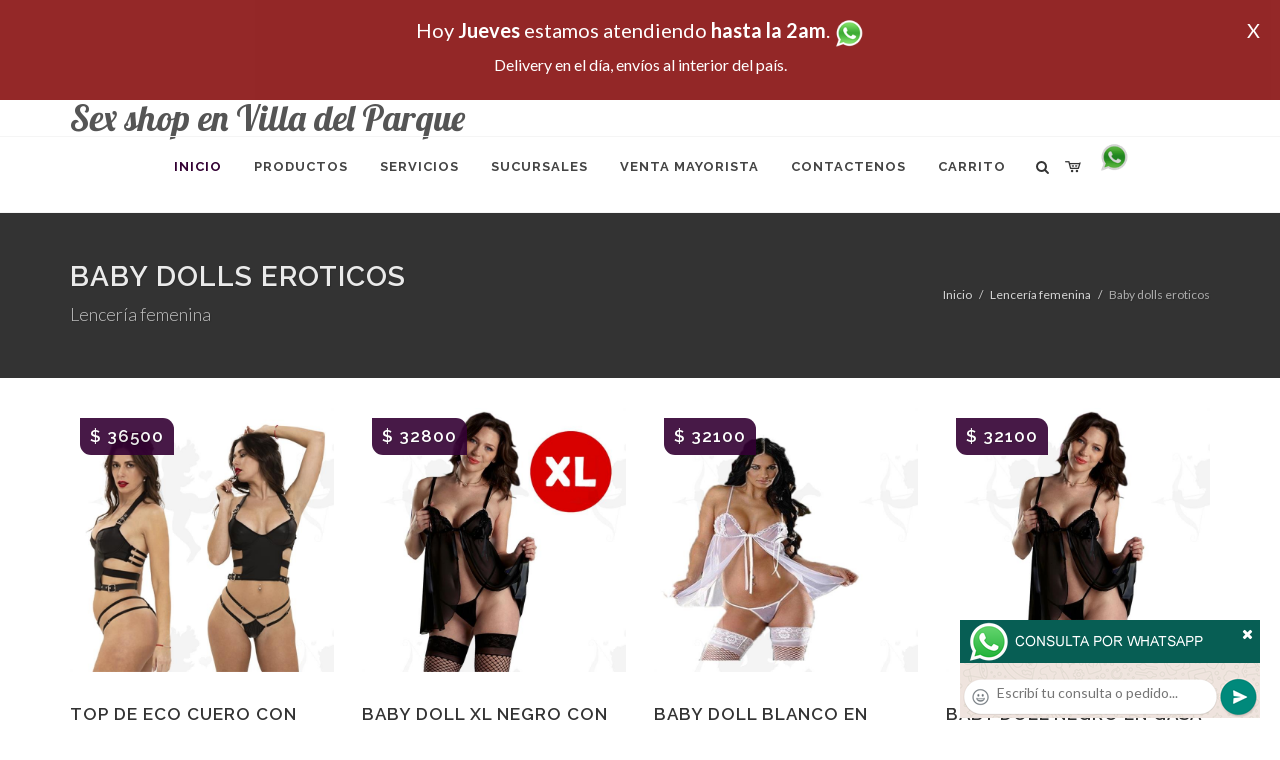

--- FILE ---
content_type: text/html; charset=UTF-8
request_url: http://sex-shop-en-villa-del-parque.com.ar/productos_sexshop.php?categ=161&SexShop=Lencer%C3%ADa%20femenina,%20BABY%20DOLLS%20EROTICOS
body_size: 20195
content:
<!DOCTYPE html>
<html dir="ltr" lang="es-ES">
<head>
	<meta http-equiv="content-type" content="text/html; charset=utf-8" />
	<meta name="author" content="sex-shop-en-villa-del-parque.com.ar" />
	<link href="https://fonts.googleapis.com/css?family=Lato:300,400,400italic,600,700|Raleway:300,400,500,600,700|Crete+Round:400italic" rel="stylesheet" type="text/css" />
	<link href="https://fonts.googleapis.com/css?family=Lobster" rel="stylesheet">
	<link rel="stylesheet" href="css/bootstrap.css" type="text/css" />
	<link rel="stylesheet" href="style.css" type="text/css" />
	<link rel="stylesheet" href="css/swiper.css" type="text/css" />
	<link rel="stylesheet" href="css/dark.css" type="text/css" />
	<link rel="stylesheet" href="css/font-icons.css" type="text/css" />
	<link rel="stylesheet" href="css/animate.css" type="text/css" />
	<link rel="stylesheet" href="css/magnific-popup.css" type="text/css" />
	<link rel="stylesheet" href="css/responsive.css" type="text/css" />
	<link rel="stylesheet" href="css/rch.css?v=1697134626" type="text/css" />
	<meta name="viewport" content="width=device-width, initial-scale=1" />
		<title>Lencería femenina, BABY DOLLS EROTICOS en Sex shop en Villa del Parque - Contactanos al 115368-5239 o por Whatsapp al 11-4472-2996, pregunta lo que desees un vendedor te explicara las ventajas de cada producto, sex-shops</title>
	<meta name="description" content="Lencería femenina, BABY DOLLS EROTICOS - Somos el unico sexshop que atendemos hasta las 0 horas, y los pedidos los entregamos durante las 24 horas, atendemos por telefono y whatsapp con lineas rotativas, nuestros productos tienen garantia y la mejor calidad, trabajamos con las mejores marcas de lenceria, consoladores y vibradores importados" />
	<meta name="keywords" content="Accesorios de cueros, Peliculas XXX, Peliculas Porno, Peliculas Eroticas, Conjuntos Eroticos, Corsets Eroticos, Portaligas, Tangas Eroticas, Disfraces Eroticos, Vibradores, Protesis Peneanas, Lenceria Femenina, Babydolls, Consoladores, Muñecas Inflables, DVD porno, DVD XXX, Articulos Sado, Bombas de Vacio, Vaginas, Lubricantes, Anillos para pene, Vigorizantes, Accesorios Eroticos, Afrodisiacos, Feromonas, Anillos Para Pene, Anillos Vibradores, Arneses Eroticos, Bolitas Chinas, Dilatadores Anales, Estimuladores Femeninos, Dilatadores Anales">
	<meta property="og:site_name" content="Sex shop en Villa del Parque">
<meta property="og:title" content="Lencería femenina, BABY DOLLS EROTICOS en Sex shop en Villa del Parque - Contactanos al 115368-5239 o por Whatsapp al 11-4472-2996, pregunta lo que desees un vendedor te explicara las ventajas de cada producto, sex-shops" />
<meta property="og:description" content="Lencería femenina, BABY DOLLS EROTICOS - Somos el unico sexshop que atendemos hasta las 0 horas, y los pedidos los entregamos durante las 24 horas, atendemos por telefono y whatsapp con lineas rotativas, nuestros productos tienen garantia y la mejor calidad, trabajamos con las mejores marcas de lenceria, consoladores y vibradores importados" />
<meta property="og:image" itemprop="image" content="https://sex-shop-en-villa-del-parque.com.ar/graficos/nofoto.gif">
<meta property="og:type" content="website" /></head>
<body class="stretched">
<div style="width: 100%; background-color: #800000; height: 100px; color: #ffffff; text-align: center; font-size: 20px; padding-top: 15px; display: none;" id="DivMensajePopUp">
	<div style="position: absolute; right: 20px;"><a href="#" onclick="$('#DivMensajePopUp').fadeOut(1000);" style="color: #ffffff;">X</a></div>
	Hoy <b>Jueves</b> estamos atendiendo <b>hasta la 2am</b>. <a href="http://publicapi.sexshopargentino.com.ar/Whatsapp/redirect" target="_blank"><img src="graficos/whatsapp.png" border="0" style="max-width: 30px;"></a><br>
	<span style="font-size:16px;">Delivery en el día, envíos al interior del país.</span>
</div>
 <!-- Document Wrapper
 ============================================= -->
 <div id="wrapper" class="clearfix">
  <!-- Header
  ============================================= -->
  <header id="header" class="responsive-sticky-header" classEX="sticky-style-2">
   <div class="container clearfix">
    <!-- Logo
    ============================================= -->
    <div id="logo" class="divcenter hidden-xs hidden-sm" style="height:initial; font-family:Lobster;">
		Sex shop en Villa del Parque
    </div><!-- #logo end -->
   </div>
   <div id="header-wrap" style="min-height:initial;">
       <nav id="primary-menu" class="style-2 center">
     <div class="container clearfix">
	<div id="logo" class="visible-xs visible-sm" style="height:initial;text-align: left;">
     <a href="index.php" class="retina-logo" style="font-family:Lobster; font-size:14pt;margin-left: 30px;text-align:initial;">Sex shop en Villa del Parque</a>
    </div>
	<div id="primary-menu-trigger"><i class="icon-reorder"></i></div>
      <ul>
       <li class="current"><a href="index.php"><div>Inicio</div></a></li>
       <li class="sub-menu"><a href="#" class="sf-with-ul"><div>Productos</div></a>
        <ul style="display: none;">
         <li class="sub-menu"><a href="#" class="sf-with-ul"><div>OFERTAS</div></a>
          <ul style="display: none;">
    <li><a href="productos_sexshop.php?categ=284&SexShop=OFERTAS,%20CON%20GEL%20GRATIS"><div>CON GEL GRATIS</div></a></li>
    <li><a href="productos_sexshop.php?categ=260&SexShop=OFERTAS,%20DISCONTINUOS"><div>DISCONTINUOS</div></a></li>
    <li><a href="productos_sexshop.php?categ=261&SexShop=OFERTAS,%20PROMOCIONES"><div>PROMOCIONES</div></a></li>
</ul></li>         <li class="sub-menu"><a href="#" class="sf-with-ul"><div>Especificos</div></a>
          <ul style="display: none;">
    <li><a href="productos_sexshop.php?categ=106&SexShop=Especificos,%20VIBRADORES%20CON%20ANILLO"><div>VIBRADORES CON ANILLO</div></a></li>
    <li><a href="productos_sexshop.php?categ=108&SexShop=Especificos,%20BOLITAS%20CHINAS"><div>BOLITAS CHINAS</div></a></li>
    <li><a href="productos_sexshop.php?categ=105&SexShop=Especificos,%20ANILLOS%20SIN%20VIBRADOR"><div>ANILLOS SIN VIBRADOR</div></a></li>
    <li><a href="productos_sexshop.php?categ=107&SexShop=Especificos,%20ARNESES%20Y%20STRAP%20ON"><div>ARNESES Y STRAP ON</div></a></li>
    <li><a href="productos_sexshop.php?categ=149&SexShop=Especificos,%20DOBLE%20PENETRACION"><div>DOBLE PENETRACION</div></a></li>
    <li><a href="productos_sexshop.php?categ=122&SexShop=Especificos,%20FUNDAS%20PARA%20PENE"><div>FUNDAS PARA PENE</div></a></li>
    <li><a href="productos_sexshop.php?categ=235&SexShop=Especificos,%20INFLABLES"><div>INFLABLES</div></a></li>
    <li><a href="productos_sexshop.php?categ=150&SexShop=Especificos,%20PROTESIS%20PARA%20PENE"><div>PROTESIS PARA PENE</div></a></li>
    <li><a href="productos_sexshop.php?categ=264&SexShop=Especificos,%20PRODUCTOS%20RETARDANTES"><div>PRODUCTOS RETARDANTES</div></a></li>
    <li><a href="productos_sexshop.php?categ=227&SexShop=Especificos,%20KITS"><div>KITS</div></a></li>
</ul></li>         <li class="sub-menu"><a href="#" class="sf-with-ul"><div>Accesorios</div></a>
          <ul style="display: none;">
    <li><a href="productos_sexshop.php?categ=103&SexShop=Accesorios,%20ACCESORIOS%20EROTICOS"><div>ACCESORIOS EROTICOS</div></a></li>
    <li><a href="productos_sexshop.php?categ=278&SexShop=Accesorios,%20ANTIFACES%20EROTICOS"><div>ANTIFACES EROTICOS</div></a></li>
    <li><a href="productos_sexshop.php?categ=104&SexShop=Accesorios,%20AFRODISIACOS%20FEROMONAS"><div>AFRODISIACOS FEROMONAS</div></a></li>
    <li><a href="productos_sexshop.php?categ=121&SexShop=Accesorios,%20COTILLON%20EROTICO"><div>COTILLON EROTICO</div></a></li>
    <li><a href="productos_sexshop.php?categ=236&SexShop=Accesorios,%20ESPOSAS"><div>ESPOSAS</div></a></li>
    <li><a href="productos_sexshop.php?categ=117&SexShop=Accesorios,%20JUEGOS%20EROTICOS"><div>JUEGOS EROTICOS</div></a></li>
    <li><a href="productos_sexshop.php?categ=119&SexShop=Accesorios,%20PRESERVATIVOS"><div>PRESERVATIVOS</div></a></li>
    <li><a href="productos_sexshop.php?categ=120&SexShop=Accesorios,%20VELAS%20EROTICAS"><div>VELAS EROTICAS</div></a></li>
    <li><a href="productos_sexshop.php?categ=286&SexShop=Accesorios,%20PEZONERAS"><div>PEZONERAS</div></a></li>
    <li><a href="productos_sexshop.php?categ=102&SexShop=Accesorios,%20VIGORIZANTES%20NATURALES"><div>VIGORIZANTES NATURALES</div></a></li>
</ul></li>         <li class="sub-menu"><a href="#" class="sf-with-ul"><div>Anales</div></a>
          <ul style="display: none;">
    <li><a href="productos_sexshop.php?categ=272&SexShop=Anales,%20DUCHAS%20ANALES"><div>DUCHAS ANALES</div></a></li>
    <li><a href="productos_sexshop.php?categ=230&SexShop=Anales,%20ANAL%20CON%20VIBRADOR"><div>ANAL CON VIBRADOR</div></a></li>
    <li><a href="productos_sexshop.php?categ=231&SexShop=Anales,%20ANAL%20SIN%20VIBRADOR"><div>ANAL SIN VIBRADOR</div></a></li>
    <li><a href="productos_sexshop.php?categ=237&SexShop=Anales,%20JOYAS%20ANALES"><div>JOYAS ANALES</div></a></li>
    <li><a href="productos_sexshop.php?categ=232&SexShop=Anales,%20VARITAS%20ANALES"><div>VARITAS ANALES</div></a></li>
    <li><a href="productos_sexshop.php?categ=281&SexShop=Anales,%20PLUGS%20CON%20COLA"><div>PLUGS CON COLA</div></a></li>
</ul></li>         <li class="sub-menu"><a href="#" class="sf-with-ul"><div>Consoladores</div></a>
          <ul style="display: none;">
    <li><a href="productos_sexshop.php?categ=137&SexShop=Consoladores,%20ACTORES%20PORNO%20REALISTICOS"><div>ACTORES PORNO REALISTICOS</div></a></li>
    <li><a href="productos_sexshop.php?categ=139&SexShop=Consoladores,%20CONSOLADORES%20MACIZOS"><div>CONSOLADORES MACIZOS</div></a></li>
    <li><a href="productos_sexshop.php?categ=141&SexShop=Consoladores,%20CONSOLADORES%20MULATOS"><div>CONSOLADORES MULATOS</div></a></li>
    <li><a href="productos_sexshop.php?categ=142&SexShop=Consoladores,%20CONSOLADORES%20PELLIZCABLES"><div>CONSOLADORES PELLIZCABLES</div></a></li>
    <li><a href="productos_sexshop.php?categ=145&SexShop=Consoladores,%20CONSOLADORES%20REALISTICOS"><div>CONSOLADORES REALISTICOS</div></a></li>
    <li><a href="productos_sexshop.php?categ=143&SexShop=Consoladores,%20CONSOLADORES%20SOPAPA%20JELLY"><div>CONSOLADORES SOPAPA JELLY</div></a></li>
    <li><a href="productos_sexshop.php?categ=144&SexShop=Consoladores,%20CONSOLADORES%20SOPAPA%20PIEL"><div>CONSOLADORES SOPAPA PIEL</div></a></li>
    <li><a href="productos_sexshop.php?categ=289&SexShop=Consoladores,%20MONSTER"><div>MONSTER</div></a></li>
</ul></li>         <li class="sub-menu"><a href="#" class="sf-with-ul"><div>Vibradores</div></a>
          <ul style="display: none;">
    <li><a href="productos_sexshop.php?categ=276&SexShop=Vibradores,%20VIBRADORES%20INALÁMBRICOS%20BLUETOOTH"><div>VIBRADORES INALÁMBRICOS BLUETOOTH</div></a></li>
    <li><a href="productos_sexshop.php?categ=269&SexShop=Vibradores,%20VIBRADORES%20PARA%20PAREJAS"><div>VIBRADORES PARA PAREJAS</div></a></li>
    <li><a href="productos_sexshop.php?categ=151&SexShop=Vibradores,%20ANILLOS%20CON%20VIBRADOR"><div>ANILLOS CON VIBRADOR</div></a></li>
    <li><a href="productos_sexshop.php?categ=222&SexShop=Vibradores,%20VIBRADORES%20CON%20ESTIMULACION"><div>VIBRADORES CON ESTIMULACION</div></a></li>
    <li><a href="productos_sexshop.php?categ=152&SexShop=Vibradores,%20VIBRADORES%20CYBER%20SKIN"><div>VIBRADORES CYBER SKIN</div></a></li>
    <li><a href="productos_sexshop.php?categ=154&SexShop=Vibradores,%20VIBRADORES%20FUNNY"><div>VIBRADORES FUNNY</div></a></li>
    <li><a href="productos_sexshop.php?categ=155&SexShop=Vibradores,%20VIBRADORES%20JELLY"><div>VIBRADORES JELLY</div></a></li>
    <li><a href="productos_sexshop.php?categ=159&SexShop=Vibradores,%20VIBRADORES%20PIEL"><div>VIBRADORES PIEL</div></a></li>
    <li><a href="productos_sexshop.php?categ=224&SexShop=Vibradores,%20VIBRADORES%20INALAMBRICOS"><div>VIBRADORES INALAMBRICOS</div></a></li>
    <li><a href="productos_sexshop.php?categ=156&SexShop=Vibradores,%20VIBRADORES%20PREMIUM"><div>VIBRADORES PREMIUM</div></a></li>
    <li><a href="productos_sexshop.php?categ=140&SexShop=Vibradores,%20VIBRADORES%20RIGIDOS"><div>VIBRADORES RIGIDOS</div></a></li>
    <li><a href="productos_sexshop.php?categ=148&SexShop=Vibradores,%20VIBRADORES%20PROSTATICOS"><div>VIBRADORES PROSTATICOS</div></a></li>
    <li><a href="productos_sexshop.php?categ=290&SexShop=Vibradores,%20VIBRADORES%20MICROFONO"><div>VIBRADORES MICROFONO</div></a></li>
    <li><a href="productos_sexshop.php?categ=157&SexShop=Vibradores,%20VIBRADORES%20REALISTICOS"><div>VIBRADORES REALISTICOS</div></a></li>
    <li><a href="productos_sexshop.php?categ=158&SexShop=Vibradores,%20VIBRADORES%20ROTATIVOS"><div>VIBRADORES ROTATIVOS</div></a></li>
    <li><a href="productos_sexshop.php?categ=266&SexShop=Vibradores,%20VIBRADORES%20CON%20SOPAPA"><div>VIBRADORES CON SOPAPA</div></a></li>
    <li><a href="productos_sexshop.php?categ=124&SexShop=Vibradores,%20VIBRADORES%20USB%20RECARGABLES"><div>VIBRADORES USB RECARGABLES</div></a></li>
</ul></li>         <li class="sub-menu"><a href="#" class="sf-with-ul"><div>Estimuladores</div></a>
          <ul style="display: none;">
    <li><a href="productos_sexshop.php?categ=282&SexShop=Estimuladores,%20ESTIMULADORES%20CON%20APP"><div>ESTIMULADORES CON APP</div></a></li>
    <li><a href="productos_sexshop.php?categ=223&SexShop=Estimuladores,%20BALAS%20VIBRADORAS"><div>BALAS VIBRADORAS</div></a></li>
    <li><a href="productos_sexshop.php?categ=255&SexShop=Estimuladores,%20SUCCIONADORES"><div>SUCCIONADORES</div></a></li>
    <li><a href="productos_sexshop.php?categ=229&SexShop=Estimuladores,%20ESTIMULADORES%20DE%20CLITORIS"><div>ESTIMULADORES DE CLITORIS</div></a></li>
    <li><a href="productos_sexshop.php?categ=226&SexShop=Estimuladores,%20ESTIMULADORES%20ESPECIALES"><div>ESTIMULADORES ESPECIALES</div></a></li>
    <li><a href="productos_sexshop.php?categ=147&SexShop=Estimuladores,%20ESTIMULADORES%20DE%20VIDRIO"><div>ESTIMULADORES DE VIDRIO</div></a></li>
    <li><a href="productos_sexshop.php?categ=109&SexShop=Estimuladores,%20ESTIMULADORES%20FEMENINOS"><div>ESTIMULADORES FEMENINOS</div></a></li>
    <li><a href="productos_sexshop.php?categ=110&SexShop=Estimuladores,%20ESTIMULADORES%20MASCULINOS"><div>ESTIMULADORES MASCULINOS</div></a></li>
    <li><a href="productos_sexshop.php?categ=219&SexShop=Estimuladores,%20ESTIMULADORES%20PROSTATICOS"><div>ESTIMULADORES PROSTATICOS</div></a></li>
    <li><a href="productos_sexshop.php?categ=220&SexShop=Estimuladores,%20ESTIMULADORES%20PUNTO%20G"><div>ESTIMULADORES PUNTO G</div></a></li>
    <li><a href="productos_sexshop.php?categ=288&SexShop=Estimuladores,%20DE%20METAL"><div>DE METAL</div></a></li>
    <li><a href="productos_sexshop.php?categ=123&SexShop=Estimuladores,%20MUÑECAS%20INFLABLES%20Y%20VAGINAS"><div>MUÑECAS INFLABLES Y VAGINAS</div></a></li>
</ul></li>         <li class="sub-menu"><a href="#" class="sf-with-ul"><div>Aceites y lubricantes</div></a>
          <ul style="display: none;">
    <li><a href="productos_sexshop.php?categ=126&SexShop=Aceites%20y%20lubricantes,%20ACEITES%20Y%20GELES%20MASAJES"><div>ACEITES Y GELES MASAJES</div></a></li>
    <li><a href="productos_sexshop.php?categ=133&SexShop=Aceites%20y%20lubricantes,%20LIMPIADOR%20DE%20PRODUCTOS"><div>LIMPIADOR DE PRODUCTOS</div></a></li>
    <li><a href="productos_sexshop.php?categ=127&SexShop=Aceites%20y%20lubricantes,%20LUBRICANTES%20ANALES"><div>LUBRICANTES ANALES</div></a></li>
    <li><a href="productos_sexshop.php?categ=128&SexShop=Aceites%20y%20lubricantes,%20LUBRICANTES%20AROMATIZADOS"><div>LUBRICANTES AROMATIZADOS</div></a></li>
    <li><a href="productos_sexshop.php?categ=130&SexShop=Aceites%20y%20lubricantes,%20LUBRICANTES%20ESTIMULANTES"><div>LUBRICANTES ESTIMULANTES</div></a></li>
    <li><a href="productos_sexshop.php?categ=129&SexShop=Aceites%20y%20lubricantes,%20LUBRICANTES%20FRIO%20-%20CALOR"><div>LUBRICANTES FRIO - CALOR</div></a></li>
    <li><a href="productos_sexshop.php?categ=131&SexShop=Aceites%20y%20lubricantes,%20LUBRICANTES%20NEUTROS"><div>LUBRICANTES NEUTROS</div></a></li>
    <li><a href="productos_sexshop.php?categ=136&SexShop=Aceites%20y%20lubricantes,%20LUBRICANTES%20KYL"><div>LUBRICANTES KYL</div></a></li>
    <li><a href="productos_sexshop.php?categ=254&SexShop=Aceites%20y%20lubricantes,%20FLY%20NIGHT"><div>FLY NIGHT</div></a></li>
    <li><a href="productos_sexshop.php?categ=271&SexShop=Aceites%20y%20lubricantes,%20REAL%20SKYN"><div>REAL SKYN</div></a></li>
    <li><a href="productos_sexshop.php?categ=134&SexShop=Aceites%20y%20lubricantes,%20LUBRICANTES%20MISS%20V"><div>LUBRICANTES MISS V</div></a></li>
    <li><a href="productos_sexshop.php?categ=132&SexShop=Aceites%20y%20lubricantes,%20LUBRICANTES%20SABORIZADOS"><div>LUBRICANTES SABORIZADOS</div></a></li>
    <li><a href="productos_sexshop.php?categ=283&SexShop=Aceites%20y%20lubricantes,%20PERFUMES"><div>PERFUMES</div></a></li>
    <li><a href="productos_sexshop.php?categ=228&SexShop=Aceites%20y%20lubricantes,%20LUBRICANTES%20SEXITIVE"><div>LUBRICANTES SEXITIVE</div></a></li>
    <li><a href="productos_sexshop.php?categ=273&SexShop=Aceites%20y%20lubricantes,%20LUBRICANTES%20SEXTUAL"><div>LUBRICANTES SEXTUAL</div></a></li>
</ul></li>         <li class="sub-menu"><a href="#" class="sf-with-ul"><div>Lencería femenina</div></a>
          <ul style="display: none;">
    <li><a href="productos_sexshop.php?categ=221&SexShop=Lencería%20femenina,%20ACCESORIOS%20DE%20LENCERIA"><div>ACCESORIOS DE LENCERIA</div></a></li>
    <li><a href="productos_sexshop.php?categ=277&SexShop=Lencería%20femenina,%20ARNESES%20Y%20LIGUEROS"><div>ARNESES Y LIGUEROS</div></a></li>
    <li><a href="productos_sexshop.php?categ=161&SexShop=Lencería%20femenina,%20BABY%20DOLLS%20EROTICOS"><div>BABY DOLLS EROTICOS</div></a></li>
    <li><a href="productos_sexshop.php?categ=163&SexShop=Lencería%20femenina,%20BODYS%20EROTICOS"><div>BODYS EROTICOS</div></a></li>
    <li><a href="productos_sexshop.php?categ=164&SexShop=Lencería%20femenina,%20CATSUITS%20EROTICOS"><div>CATSUITS EROTICOS</div></a></li>
    <li><a href="productos_sexshop.php?categ=165&SexShop=Lencería%20femenina,%20CONJUNTOS%20EROTICOS"><div>CONJUNTOS EROTICOS</div></a></li>
    <li><a href="productos_sexshop.php?categ=166&SexShop=Lencería%20femenina,%20CORSETS%20EROTICOS"><div>CORSETS EROTICOS</div></a></li>
    <li><a href="productos_sexshop.php?categ=168&SexShop=Lencería%20femenina,%20DISFRACES%20EROTICOS"><div>DISFRACES EROTICOS</div></a></li>
    <li><a href="productos_sexshop.php?categ=175&SexShop=Lencería%20femenina,%20LENCERIA%20XL"><div>LENCERIA XL</div></a></li>
    <li><a href="productos_sexshop.php?categ=169&SexShop=Lencería%20femenina,%20MEDIAS%20EROTICAS"><div>MEDIAS EROTICAS</div></a></li>
    <li><a href="productos_sexshop.php?categ=170&SexShop=Lencería%20femenina,%20PORTALIGAS%20EROTICOS"><div>PORTALIGAS EROTICOS</div></a></li>
    <li><a href="productos_sexshop.php?categ=171&SexShop=Lencería%20femenina,%20REMERAS%20Y%20MINIFALDAS%20EROTICAS"><div>REMERAS Y MINIFALDAS EROTICAS</div></a></li>
    <li><a href="productos_sexshop.php?categ=262&SexShop=Lencería%20femenina,%20ROPA%20EN%20VINILO"><div>ROPA EN VINILO</div></a></li>
    <li><a href="productos_sexshop.php?categ=263&SexShop=Lencería%20femenina,%20ROPA%20EN%20TELA%20DE%20RED"><div>ROPA EN TELA DE RED</div></a></li>
    <li><a href="productos_sexshop.php?categ=172&SexShop=Lencería%20femenina,%20TANGAS%20EROTICAS"><div>TANGAS EROTICAS</div></a></li>
    <li><a href="productos_sexshop.php?categ=173&SexShop=Lencería%20femenina,%20TANGAS%20PREMIUM"><div>TANGAS PREMIUM</div></a></li>
    <li><a href="productos_sexshop.php?categ=274&SexShop=Lencería%20femenina,%20TANGAS%20FUNNY"><div>TANGAS FUNNY</div></a></li>
    <li><a href="productos_sexshop.php?categ=174&SexShop=Lencería%20femenina,%20VESTIDOS%20EROTICOS"><div>VESTIDOS EROTICOS</div></a></li>
</ul></li>         <li class="sub-menu"><a href="#" class="sf-with-ul"><div>Lencería masculina</div></a>
          <ul style="display: none;">
    <li><a href="productos_sexshop.php?categ=270&SexShop=Lencería%20masculina,%20BODYS%20Y%20REMERAS"><div>BODYS Y REMERAS</div></a></li>
    <li><a href="productos_sexshop.php?categ=177&SexShop=Lencería%20masculina,%20BOXERS%20EROTICOS%20HOMBRE"><div>BOXERS EROTICOS HOMBRE</div></a></li>
    <li><a href="productos_sexshop.php?categ=179&SexShop=Lencería%20masculina,%20DISFRACES%20MASCULINOS"><div>DISFRACES MASCULINOS</div></a></li>
    <li><a href="productos_sexshop.php?categ=176&SexShop=Lencería%20masculina,%20LENCERIA%20MASCULINA"><div>LENCERIA MASCULINA</div></a></li>
    <li><a href="productos_sexshop.php?categ=178&SexShop=Lencería%20masculina,%20SUSPENSORES%20HOMBRE"><div>SUSPENSORES HOMBRE</div></a></li>
</ul></li>         <li class="sub-menu"><a href="#" class="sf-with-ul"><div>Cueros eróticos</div></a>
          <ul style="display: none;">
    <li><a href="productos_sexshop.php?categ=180&SexShop=Cueros%20eróticos,%20ACCESORIOS%20DE%20CUERO"><div>ACCESORIOS DE CUERO</div></a></li>
    <li><a href="productos_sexshop.php?categ=181&SexShop=Cueros%20eróticos,%20CONJUNTOS%20DE%20CUERO"><div>CONJUNTOS DE CUERO</div></a></li>
    <li><a href="productos_sexshop.php?categ=182&SexShop=Cueros%20eróticos,%20ESPOSAS%20DE%20CUERO"><div>ESPOSAS DE CUERO</div></a></li>
    <li><a href="productos_sexshop.php?categ=183&SexShop=Cueros%20eróticos,%20INMOVILIZADORES%20SADO"><div>INMOVILIZADORES SADO</div></a></li>
    <li><a href="productos_sexshop.php?categ=184&SexShop=Cueros%20eróticos,%20LATIGOS%20SADO"><div>LATIGOS SADO</div></a></li>
    <li><a href="productos_sexshop.php?categ=186&SexShop=Cueros%20eróticos,%20LINEA%20BLANCA"><div>LINEA BLANCA</div></a></li>
    <li><a href="productos_sexshop.php?categ=188&SexShop=Cueros%20eróticos,%20LINEA%20PELUCHE"><div>LINEA PELUCHE</div></a></li>
    <li><a href="productos_sexshop.php?categ=185&SexShop=Cueros%20eróticos,%20MASCARAS%20DE%20CUERO"><div>MASCARAS DE CUERO</div></a></li>
</ul></li>         <li class="sub-menu"><a href="#" class="sf-with-ul"><div>Marcas Importadas</div></a>
          <ul style="display: none;">
    <li><a href="productos_sexshop.php?categ=240&SexShop=Marcas%20Importadas,%20ADRIEN%20LASTIC"><div>ADRIEN LASTIC</div></a></li>
    <li><a href="productos_sexshop.php?categ=241&SexShop=Marcas%20Importadas,%20ALIVE"><div>ALIVE</div></a></li>
    <li><a href="productos_sexshop.php?categ=242&SexShop=Marcas%20Importadas,%20BLUSH"><div>BLUSH</div></a></li>
    <li><a href="productos_sexshop.php?categ=243&SexShop=Marcas%20Importadas,%20BSWISH"><div>BSWISH</div></a></li>
    <li><a href="productos_sexshop.php?categ=244&SexShop=Marcas%20Importadas,%20CALIFORNIA%20EXOTIC"><div>CALIFORNIA EXOTIC</div></a></li>
    <li><a href="productos_sexshop.php?categ=249&SexShop=Marcas%20Importadas,%20NS%20NOVELTIES"><div>NS NOVELTIES</div></a></li>
    <li><a href="productos_sexshop.php?categ=250&SexShop=Marcas%20Importadas,%20PIPEDREAM"><div>PIPEDREAM</div></a></li>
    <li><a href="productos_sexshop.php?categ=251&SexShop=Marcas%20Importadas,%20PRETTY%20LOVE"><div>PRETTY LOVE</div></a></li>
    <li><a href="productos_sexshop.php?categ=252&SexShop=Marcas%20Importadas,%20SATISFYER"><div>SATISFYER</div></a></li>
    <li><a href="productos_sexshop.php?categ=279&SexShop=Marcas%20Importadas,%20SHOTS"><div>SHOTS</div></a></li>
    <li><a href="productos_sexshop.php?categ=280&SexShop=Marcas%20Importadas,%20SEXY%20&%20FUNNY"><div>SEXY & FUNNY</div></a></li>
    <li><a href="productos_sexshop.php?categ=285&SexShop=Marcas%20Importadas,%20HARD%20STEEL"><div>HARD STEEL</div></a></li>
</ul></li>         <li class="sub-menu"><a href="#" class="sf-with-ul"><div>Películas eróticas</div></a>
          <ul style="display: none;">
    <li><a href="productos_sexshop.php?categ=189&SexShop=Películas%20eróticas,%20DVD%20ANAL"><div>DVD ANAL</div></a></li>
    <li><a href="productos_sexshop.php?categ=202&SexShop=Películas%20eróticas,%20DVD%20ARGENTINAS"><div>DVD ARGENTINAS</div></a></li>
    <li><a href="productos_sexshop.php?categ=203&SexShop=Películas%20eróticas,%20DVD%20BRASILERAS"><div>DVD BRASILERAS</div></a></li>
    <li><a href="productos_sexshop.php?categ=192&SexShop=Películas%20eróticas,%20DVD%20EXOTICAS"><div>DVD EXOTICAS</div></a></li>
    <li><a href="productos_sexshop.php?categ=195&SexShop=Películas%20eróticas,%20DVD%20FETICHE%20SADO"><div>DVD FETICHE SADO</div></a></li>
    <li><a href="productos_sexshop.php?categ=196&SexShop=Películas%20eróticas,%20DVD%20GANG%20BANG"><div>DVD GANG BANG</div></a></li>
    <li><a href="productos_sexshop.php?categ=197&SexShop=Películas%20eróticas,%20DVD%20GAY"><div>DVD GAY</div></a></li>
    <li><a href="productos_sexshop.php?categ=198&SexShop=Películas%20eróticas,%20DVD%20HETEROSEXUALES"><div>DVD HETEROSEXUALES</div></a></li>
    <li><a href="productos_sexshop.php?categ=213&SexShop=Películas%20eróticas,%20DVD%20INTERRACIALES"><div>DVD INTERRACIALES</div></a></li>
    <li><a href="productos_sexshop.php?categ=199&SexShop=Películas%20eróticas,%20DVD%20LESBIANAS"><div>DVD LESBIANAS</div></a></li>
    <li><a href="productos_sexshop.php?categ=218&SexShop=Películas%20eróticas,%20DVD%20ROCCO%20SIFREDI"><div>DVD ROCCO SIFREDI</div></a></li>
    <li><a href="productos_sexshop.php?categ=214&SexShop=Películas%20eróticas,%20DVD%20CLASICAS"><div>DVD CLASICAS</div></a></li>
    <li><a href="productos_sexshop.php?categ=206&SexShop=Películas%20eróticas,%20DVD%20SUECAS"><div>DVD SUECAS</div></a></li>
    <li><a href="productos_sexshop.php?categ=201&SexShop=Películas%20eróticas,%20DVD%20TRAVESTIS"><div>DVD TRAVESTIS</div></a></li>
</ul></li>        </ul>
       </li>
       <li class="sub-menu"><a href="#" class="sf-with-ul"><div>Servicios</div></a>
        <ul style="display: none;">
         <li><a href="como_comprar.php"><div>COMO COMPRAR</div></a></li>
         <li><a href="como_pagar.php"><div>COMO PAGAR</div></a></li>
         <li><a href="mercadopago.php"><div>PAGA CON MERCADOPAGO</div></a></li>
         <li><a href="envios_por_delivery.php"><div>DELIVERY EN EL DIA</div></a></li>
         <li><a href="envios_por_correo.php"><div>ENVIO A TODO EL PAIS</div></a></li>
        </ul>
       </li>
       <li class="sub-menu"><a href="#" class="sf-with-ul"><div>SUCURSALES</div></a>
        <ul style="display: none;">
         <li><a href="sucursal_sexshop_barrio_norte.php"><div>Sexshop Barrio Norte</div></a></li>
         <li><a href="sucursal_sexshop_palermo.php"><div>Sexshop Palermo</div></a></li>
         <li><a href="sucursal_sexshop_microcentro.php"><div>Sexshop Microcentro</div></a></li>
         <li><a href="sucursal_sexshop_caballito.php"><div>Sexshop Caballito</div></a></li>
		 <li><a href="sucursal_sexshop_boedo.php"><div>Sexshop Boedo</div></a></li>
         <li><a href="sucursal_sexshop_flores.php"><div>Sexshop Flores</div></a></li>
         <li><a href="sucursal_sexshop_villa_del_parque.php"><div>Sexshop Villa del Parque</div></a></li>
		 <li><a href="sucursal_sexshop_villa_crespo.php"><div>Sexshop Villa Crespo</div></a></li>
         <li><a href="sucursal_sexshop_femme.php"><div>Sexshop Belgrano</div></a></li>		 
         <li><a href="sucursal_sexshop_quilmes.php"><div>Sexshop Quilmes</div></a></li>
         <li><a href="sucursal_sexshop_lomas_de_zamora.php"><div>Sexshop Lomas de Zamora</div></a></li>
         <li><a href="sucursal_sexshop_moron.php"><div>Sexshop Moron</div></a></li>
		 <li><a href="sucursal_sexshop_moron2.php"><div>Sexshop Moron 2</div></a></li>
         <li><a href="sucursal_sexshop_san_martin.php"><div>Sexshop San Martin</div></a></li>
         <li><a href="sucursal_sexshop_lanus.php"><div>Sexshop Lanus</div></a></li>
         <li><a href="sucursal_sexshop_olivos.php"><div>Sexshop Olivos</div></a></li>
		 <li><a href="sucursal_sexshop_warnes.php"><div>Sexshop Warnes</div></a></li>
		 <li><a href="sucursal_sexshop_colegiales.php"><div>Sexshop Colegiales</div></a></li>
		 <li><a href="sucursal_sexshop_vicente_lopez.php"><div>Sexshop Vicente Lopez</div></a></li>
		 <li><a href="sucursal_sexshop_pilar.php"><div>Sexshop Pilar</div></a></li>

        </ul>
	   </li>
	   <li><a href="venta_mayorista.php"><div>VENTA MAYORISTA</div></a></li>
       <li><a href="contactenos.php"><div>CONTACTENOS</div></a></li>
       <li><a href="carrito.php"><div>CARRITO</div></a></li>
      </ul>
      <!-- Carrito
      ============================================= -->
      <div id="top-whatsapp">
		<a href="http://publicapi.sexshopargentino.com.ar/Whatsapp/redirect" style="width: 30px; height: 30px; top: -15px; right: 25px;"><img src="graficos/whatsapp_animado.gif"></a>
	  </div>
      <div id="top-cart" styleX="right: 20px; top: -20px;">
       <a href="carrito.php" idX="top-cart-trigger"><i class="icon-cart"></i></a><span class="circulo" id="CarritoCant" style="display:none;">0</span>
      </div><!-- #top-carrito end -->
      <!-- Top Search
      ============================================= -->
      <div id="top-search">
       <a href="#" id="top-search-trigger"><i class="icon-search3"></i><i class="icon-line-cross"></i></a>
       <form action="productos_sexshop.php" method="get">
        <input type="text" name="q" class="form-control" value="" placeholder="Qué estás buscando?">
       </form>
      </div><!-- #top-search end -->
     </div>
    </nav>   </div>
  </header><!-- #header end -->
		<section class="estamos_atendiendo-area">
			<div class="container" style="color:#ffffff;">
 
			</div>
		</section>
  <!-- Content
  ============================================= -->
  <section id="content">
<section id="page-title" class="page-title-dark">
 <div class="container clearfix">
  <h1>Baby dolls eroticos</h1>
  <span>Lencería femenina</span>
   <ol class="breadcrumb">
   <li><a href="index.php">Inicio</a></li>
	   <li><a href="categorias_sexshop.php?categ=50&SexShop=Lencería femenina">Lencería femenina</a></li>
    <li class="active">Baby dolls eroticos</li>
  </ol>
 </div>
</section>
<section id="content" style="margin-bottom: 0px;">
	<div class="content-wrap">
		<div class="container clearfix">
			<div id="posts" class="post-grid grid-container clearfix" data-layout="fitRows" style="position: relative; height: auto;">
      <div class="entry clearfix" style="position: absolute; left: 0px; top: 0px;">
       <div class="entry-image">
        <a href="#" data-toggle="modal" data-target="#DivVistaAmpliada" onclick="VistaAmpliada('D2608CU');"><img class="image_fade" src="https://resources.sexshopargentino.com.ar/images/products/D2608CU/710/12/09_D2608CU.jpg" alt="Top de Eco Cuero con Puntilla" style="opacity: 1;" border="0"></a>
       </div>
       <div class="entry-title">
        <h2><a href="#" data-toggle="modal" data-target="#DivVistaAmpliada" onclick="VistaAmpliada('D2608CU');">Top de Eco Cuero con Puntilla</a><div class="sale-flash">$ 36500</div></h2>
       </div>
       <ul class="entry-meta clearfix">
        <li><a href="#" data-toggle="modal" data-target="#DivVistaAmpliada" onclick="VistaAmpliada('D2608CU');"><i class="icon-email2"></i> Artículo: D2608CU</a></li>
        <li><a href="tel:115368-5239"><i class="icon-phone"></i> 115368-5239</a></li>
       </ul>
       <div class="entry-content">
        <a href="producto_sexshop.php?id=D2608CU&SexShop=Top%20de%20Eco%20Cuero%20con%20Puntilla%20encontralo%20en%20Lencería%20femenina,%20Baby%20dolls%20eroticos" class="more-link">Ver más</a>
		<button type="button" class="add-to-cart button nomargin fright" onclick="Comprar('D2608CU'); return false;" style="height: 30px;line-height: 30px;">Comprar</button>
       </div>
      </div>
      <div class="entry clearfix" style="position: absolute; left: 0px; top: 0px;">
       <div class="entry-image">
        <a href="#" data-toggle="modal" data-target="#DivVistaAmpliada" onclick="VistaAmpliada('D6105NXL');"><img class="image_fade" src="https://resources.sexshopargentino.com.ar/images/products/D6105NXL/710/12/09_D6105NXL.jpg" alt="Baby doll XL negro con apertura central en negro" style="opacity: 1;" border="0"></a>
       </div>
       <div class="entry-title">
        <h2><a href="#" data-toggle="modal" data-target="#DivVistaAmpliada" onclick="VistaAmpliada('D6105NXL');">Baby doll XL negro con apertura central en negro</a><div class="sale-flash">$ 32800</div></h2>
       </div>
       <ul class="entry-meta clearfix">
        <li><a href="#" data-toggle="modal" data-target="#DivVistaAmpliada" onclick="VistaAmpliada('D6105NXL');"><i class="icon-email2"></i> Artículo: D6105NXL</a></li>
        <li><a href="tel:115368-5239"><i class="icon-phone"></i> 115368-5239</a></li>
       </ul>
       <div class="entry-content">
        <a href="producto_sexshop.php?id=D6105NXL&SexShop=Baby%20doll%20XL%20negro%20con%20apertura%20central%20en%20negro%20encontralo%20en%20Lencería%20femenina,%20Baby%20dolls%20eroticos" class="more-link">Ver más</a>
		<button type="button" class="add-to-cart button nomargin fright" onclick="Comprar('D6105NXL'); return false;" style="height: 30px;line-height: 30px;">Comprar</button>
       </div>
      </div>
      <div class="entry clearfix" style="position: absolute; left: 0px; top: 0px;">
       <div class="entry-image">
        <a href="#" data-toggle="modal" data-target="#DivVistaAmpliada" onclick="VistaAmpliada('D6105B');"><img class="image_fade" src="https://resources.sexshopargentino.com.ar/images/products/D6105B/710/12/19_D6105B.jpg" alt="Baby Doll Blanco en gasa con Busto Abierto y Colales" style="opacity: 1;" border="0"></a>
       </div>
       <div class="entry-title">
        <h2><a href="#" data-toggle="modal" data-target="#DivVistaAmpliada" onclick="VistaAmpliada('D6105B');">Baby Doll Blanco en gasa con Busto Abierto y Colales</a><div class="sale-flash">$ 32100</div></h2>
       </div>
       <ul class="entry-meta clearfix">
        <li><a href="#" data-toggle="modal" data-target="#DivVistaAmpliada" onclick="VistaAmpliada('D6105B');"><i class="icon-email2"></i> Artículo: D6105B</a></li>
        <li><a href="tel:115368-5239"><i class="icon-phone"></i> 115368-5239</a></li>
       </ul>
       <div class="entry-content">
        <a href="producto_sexshop.php?id=D6105B&SexShop=Baby%20Doll%20Blanco%20en%20gasa%20con%20Busto%20Abierto%20y%20Colales%20encontralo%20en%20Lencería%20femenina,%20Baby%20dolls%20eroticos" class="more-link">Ver más</a>
		<button type="button" class="add-to-cart button nomargin fright" onclick="Comprar('D6105B'); return false;" style="height: 30px;line-height: 30px;">Comprar</button>
       </div>
      </div>
      <div class="entry clearfix" style="position: absolute; left: 0px; top: 0px;">
       <div class="entry-image">
        <a href="#" data-toggle="modal" data-target="#DivVistaAmpliada" onclick="VistaAmpliada('D6105N');"><img class="image_fade" src="https://resources.sexshopargentino.com.ar/images/products/D6105N/710/12/09_D6105N.jpg" alt="Baby Doll Negro en Gasa con Busto Abierto y Colales" style="opacity: 1;" border="0"></a>
       </div>
       <div class="entry-title">
        <h2><a href="#" data-toggle="modal" data-target="#DivVistaAmpliada" onclick="VistaAmpliada('D6105N');">Baby Doll Negro en Gasa con Busto Abierto y Colales</a><div class="sale-flash">$ 32100</div></h2>
       </div>
       <ul class="entry-meta clearfix">
        <li><a href="#" data-toggle="modal" data-target="#DivVistaAmpliada" onclick="VistaAmpliada('D6105N');"><i class="icon-email2"></i> Artículo: D6105N</a></li>
        <li><a href="tel:115368-5239"><i class="icon-phone"></i> 115368-5239</a></li>
       </ul>
       <div class="entry-content">
        <a href="producto_sexshop.php?id=D6105N&SexShop=Baby%20Doll%20Negro%20en%20Gasa%20con%20Busto%20Abierto%20y%20Colales%20encontralo%20en%20Lencería%20femenina,%20Baby%20dolls%20eroticos" class="more-link">Ver más</a>
		<button type="button" class="add-to-cart button nomargin fright" onclick="Comprar('D6105N'); return false;" style="height: 30px;line-height: 30px;">Comprar</button>
       </div>
      </div>
      <div class="entry clearfix" style="position: absolute; left: 0px; top: 0px;">
       <div class="entry-image">
        <a href="#" data-toggle="modal" data-target="#DivVistaAmpliada" onclick="VistaAmpliada('D6105BXL');"><img class="image_fade" src="https://resources.sexshopargentino.com.ar/images/products/D6105BXL/710/12/10_D6105BXL.jpg" alt="Babydoll gasa con less" style="opacity: 1;" border="0"></a>
       </div>
       <div class="entry-title">
        <h2><a href="#" data-toggle="modal" data-target="#DivVistaAmpliada" onclick="VistaAmpliada('D6105BXL');">Babydoll gasa con less</a><div class="sale-flash">$ 32800</div></h2>
       </div>
       <ul class="entry-meta clearfix">
        <li><a href="#" data-toggle="modal" data-target="#DivVistaAmpliada" onclick="VistaAmpliada('D6105BXL');"><i class="icon-email2"></i> Artículo: D6105BXL</a></li>
        <li><a href="tel:115368-5239"><i class="icon-phone"></i> 115368-5239</a></li>
       </ul>
       <div class="entry-content">
        <a href="producto_sexshop.php?id=D6105BXL&SexShop=Babydoll%20gasa%20con%20less%20encontralo%20en%20Lencería%20femenina,%20Baby%20dolls%20eroticos" class="more-link">Ver más</a>
		<button type="button" class="add-to-cart button nomargin fright" onclick="Comprar('D6105BXL'); return false;" style="height: 30px;line-height: 30px;">Comprar</button>
       </div>
      </div>
      <div class="entry clearfix" style="position: absolute; left: 0px; top: 0px;">
       <div class="entry-image">
        <a href="#" data-toggle="modal" data-target="#DivVistaAmpliada" onclick="VistaAmpliada('D6155NR');"><img class="image_fade" src="https://resources.sexshopargentino.com.ar/images/products/D6155NR/710/12/D6155NR.jpg" alt="Baby Doll en Gasa con puntilla y moños rojos. Busto abierto y colales" style="opacity: 1;" border="0"></a>
       </div>
       <div class="entry-title">
        <h2><a href="#" data-toggle="modal" data-target="#DivVistaAmpliada" onclick="VistaAmpliada('D6155NR');">Baby Doll en Gasa con puntilla y moños rojos. Busto abierto y colales</a><div class="sale-flash">$ 35300</div></h2>
       </div>
       <ul class="entry-meta clearfix">
        <li><a href="#" data-toggle="modal" data-target="#DivVistaAmpliada" onclick="VistaAmpliada('D6155NR');"><i class="icon-email2"></i> Artículo: D6155NR</a></li>
        <li><a href="tel:115368-5239"><i class="icon-phone"></i> 115368-5239</a></li>
       </ul>
       <div class="entry-content">
        <a href="producto_sexshop.php?id=D6155NR&SexShop=Baby%20Doll%20en%20Gasa%20con%20puntilla%20y%20moños%20rojos.%20Busto%20abierto%20y%20colales%20encontralo%20en%20Lencería%20femenina,%20Baby%20dolls%20eroticos" class="more-link">Ver más</a>
		<button type="button" class="add-to-cart button nomargin fright" onclick="Comprar('D6155NR'); return false;" style="height: 30px;line-height: 30px;">Comprar</button>
       </div>
      </div>
      <div class="entry clearfix" style="position: absolute; left: 0px; top: 0px;">
       <div class="entry-image">
        <a href="#" data-toggle="modal" data-target="#DivVistaAmpliada" onclick="VistaAmpliada('D6103NXL');"><img class="image_fade" src="https://resources.sexshopargentino.com.ar/images/products/D6103NXL/710/12/09_D6103NXL.jpg" alt="Baby Doll XL  en gasa con Puntilla elastizada y dos moños en los breteles" style="opacity: 1;" border="0"></a>
       </div>
       <div class="entry-title">
        <h2><a href="#" data-toggle="modal" data-target="#DivVistaAmpliada" onclick="VistaAmpliada('D6103NXL');">Baby Doll XL  en gasa con Puntilla elastizada y dos moños en los breteles</a><div class="sale-flash">$ 32300</div></h2>
       </div>
       <ul class="entry-meta clearfix">
        <li><a href="#" data-toggle="modal" data-target="#DivVistaAmpliada" onclick="VistaAmpliada('D6103NXL');"><i class="icon-email2"></i> Artículo: D6103NXL</a></li>
        <li><a href="tel:115368-5239"><i class="icon-phone"></i> 115368-5239</a></li>
       </ul>
       <div class="entry-content">
        <a href="producto_sexshop.php?id=D6103NXL&SexShop=Baby%20Doll%20XL%20%20en%20gasa%20con%20Puntilla%20elastizada%20y%20dos%20moños%20en%20los%20breteles%20encontralo%20en%20Lencería%20femenina,%20Baby%20dolls%20eroticos" class="more-link">Ver más</a>
		<button type="button" class="add-to-cart button nomargin fright" onclick="Comprar('D6103NXL'); return false;" style="height: 30px;line-height: 30px;">Comprar</button>
       </div>
      </div>
      <div class="entry clearfix" style="position: absolute; left: 0px; top: 0px;">
       <div class="entry-image">
        <a href="#" data-toggle="modal" data-target="#DivVistaAmpliada" onclick="VistaAmpliada('B765A');"><img class="image_fade" src="https://resources.sexshopargentino.com.ar/images/products/B765A/710/12/09_B765A.jpg" alt="Baby Doll de tul azul" style="opacity: 1;" border="0"></a>
       </div>
       <div class="entry-title">
        <h2><a href="#" data-toggle="modal" data-target="#DivVistaAmpliada" onclick="VistaAmpliada('B765A');">Baby Doll de tul azul</a><div class="sale-flash">$ 46500</div></h2>
       </div>
       <ul class="entry-meta clearfix">
        <li><a href="#" data-toggle="modal" data-target="#DivVistaAmpliada" onclick="VistaAmpliada('B765A');"><i class="icon-email2"></i> Artículo: B765A</a></li>
        <li><a href="tel:115368-5239"><i class="icon-phone"></i> 115368-5239</a></li>
       </ul>
       <div class="entry-content">
        <a href="producto_sexshop.php?id=B765A&SexShop=Baby%20Doll%20de%20tul%20azul%20encontralo%20en%20Lencería%20femenina,%20Baby%20dolls%20eroticos" class="more-link">Ver más</a>
		<button type="button" class="add-to-cart button nomargin fright" onclick="Comprar('B765A'); return false;" style="height: 30px;line-height: 30px;">Comprar</button>
       </div>
      </div>
      <div class="entry clearfix" style="position: absolute; left: 0px; top: 0px;">
       <div class="entry-image">
        <a href="#" data-toggle="modal" data-target="#DivVistaAmpliada" onclick="VistaAmpliada('B765N');"><img class="image_fade" src="https://resources.sexshopargentino.com.ar/images/products/B765N/710/12/B765N.jpg" alt="Babydoll Negro Transparente" style="opacity: 1;" border="0"></a>
       </div>
       <div class="entry-title">
        <h2><a href="#" data-toggle="modal" data-target="#DivVistaAmpliada" onclick="VistaAmpliada('B765N');">Babydoll Negro Transparente</a><div class="sale-flash">$ 46500</div></h2>
       </div>
       <ul class="entry-meta clearfix">
        <li><a href="#" data-toggle="modal" data-target="#DivVistaAmpliada" onclick="VistaAmpliada('B765N');"><i class="icon-email2"></i> Artículo: B765N</a></li>
        <li><a href="tel:115368-5239"><i class="icon-phone"></i> 115368-5239</a></li>
       </ul>
       <div class="entry-content">
        <a href="producto_sexshop.php?id=B765N&SexShop=Babydoll%20Negro%20Transparente%20encontralo%20en%20Lencería%20femenina,%20Baby%20dolls%20eroticos" class="more-link">Ver más</a>
		<button type="button" class="add-to-cart button nomargin fright" onclick="Comprar('B765N'); return false;" style="height: 30px;line-height: 30px;">Comprar</button>
       </div>
      </div>
      <div class="entry clearfix" style="position: absolute; left: 0px; top: 0px;">
       <div class="entry-image">
        <a href="#" data-toggle="modal" data-target="#DivVistaAmpliada" onclick="VistaAmpliada('B765L');"><img class="image_fade" src="https://resources.sexshopargentino.com.ar/images/products/B765L/710/12/09_B765L.jpg" alt="Babydoll animal printl con volados abierto" style="opacity: 1;" border="0"></a>
       </div>
       <div class="entry-title">
        <h2><a href="#" data-toggle="modal" data-target="#DivVistaAmpliada" onclick="VistaAmpliada('B765L');">Babydoll animal printl con volados abierto</a><div class="sale-flash">$ 46500</div></h2>
       </div>
       <ul class="entry-meta clearfix">
        <li><a href="#" data-toggle="modal" data-target="#DivVistaAmpliada" onclick="VistaAmpliada('B765L');"><i class="icon-email2"></i> Artículo: B765L</a></li>
        <li><a href="tel:115368-5239"><i class="icon-phone"></i> 115368-5239</a></li>
       </ul>
       <div class="entry-content">
        <a href="producto_sexshop.php?id=B765L&SexShop=Babydoll%20animal%20printl%20con%20volados%20abierto%20encontralo%20en%20Lencería%20femenina,%20Baby%20dolls%20eroticos" class="more-link">Ver más</a>
		<button type="button" class="add-to-cart button nomargin fright" onclick="Comprar('B765L'); return false;" style="height: 30px;line-height: 30px;">Comprar</button>
       </div>
      </div>
      <div class="entry clearfix" style="position: absolute; left: 0px; top: 0px;">
       <div class="entry-image">
        <a href="#" data-toggle="modal" data-target="#DivVistaAmpliada" onclick="VistaAmpliada('D6156R');"><img class="image_fade" src="https://resources.sexshopargentino.com.ar/images/products/D6156R/710/12/19_D6156R.jpg" alt="Baby doll encaje y tul con moños" style="opacity: 1;" border="0"></a>
       </div>
       <div class="entry-title">
        <h2><a href="#" data-toggle="modal" data-target="#DivVistaAmpliada" onclick="VistaAmpliada('D6156R');">Baby doll encaje y tul con moños</a><div class="sale-flash">$ 33000</div></h2>
       </div>
       <ul class="entry-meta clearfix">
        <li><a href="#" data-toggle="modal" data-target="#DivVistaAmpliada" onclick="VistaAmpliada('D6156R');"><i class="icon-email2"></i> Artículo: D6156R</a></li>
        <li><a href="tel:115368-5239"><i class="icon-phone"></i> 115368-5239</a></li>
       </ul>
       <div class="entry-content">
        <a href="producto_sexshop.php?id=D6156R&SexShop=Baby%20doll%20encaje%20y%20tul%20con%20moños%20encontralo%20en%20Lencería%20femenina,%20Baby%20dolls%20eroticos" class="more-link">Ver más</a>
		<button type="button" class="add-to-cart button nomargin fright" onclick="Comprar('D6156R'); return false;" style="height: 30px;line-height: 30px;">Comprar</button>
       </div>
      </div>
      <div class="entry clearfix" style="position: absolute; left: 0px; top: 0px;">
       <div class="entry-image">
        <a href="#" data-toggle="modal" data-target="#DivVistaAmpliada" onclick="VistaAmpliada('D6106N');"><img class="image_fade" src="https://resources.sexshopargentino.com.ar/images/products/D6106N/710/12/17_D6106N.jpg" alt="Baby doll negro de tull y puntilla" style="opacity: 1;" border="0"></a>
       </div>
       <div class="entry-title">
        <h2><a href="#" data-toggle="modal" data-target="#DivVistaAmpliada" onclick="VistaAmpliada('D6106N');">Baby doll negro de tull y puntilla</a><div class="sale-flash">$ 33000</div></h2>
       </div>
       <ul class="entry-meta clearfix">
        <li><a href="#" data-toggle="modal" data-target="#DivVistaAmpliada" onclick="VistaAmpliada('D6106N');"><i class="icon-email2"></i> Artículo: D6106N</a></li>
        <li><a href="tel:115368-5239"><i class="icon-phone"></i> 115368-5239</a></li>
       </ul>
       <div class="entry-content">
        <a href="producto_sexshop.php?id=D6106N&SexShop=Baby%20doll%20negro%20de%20tull%20y%20puntilla%20encontralo%20en%20Lencería%20femenina,%20Baby%20dolls%20eroticos" class="more-link">Ver más</a>
		<button type="button" class="add-to-cart button nomargin fright" onclick="Comprar('D6106N'); return false;" style="height: 30px;line-height: 30px;">Comprar</button>
       </div>
      </div>
      <div class="entry clearfix" style="position: absolute; left: 0px; top: 0px;">
       <div class="entry-image">
        <a href="#" data-toggle="modal" data-target="#DivVistaAmpliada" onclick="VistaAmpliada('D6106NXL');"><img class="image_fade" src="https://resources.sexshopargentino.com.ar/images/products/D6106NXL/710/12/D6106NXL.jpg" alt="Babydoll Negro XL Femenino" style="opacity: 1;" border="0"></a>
       </div>
       <div class="entry-title">
        <h2><a href="#" data-toggle="modal" data-target="#DivVistaAmpliada" onclick="VistaAmpliada('D6106NXL');">Babydoll Negro XL Femenino</a><div class="sale-flash">$ 33000</div></h2>
       </div>
       <ul class="entry-meta clearfix">
        <li><a href="#" data-toggle="modal" data-target="#DivVistaAmpliada" onclick="VistaAmpliada('D6106NXL');"><i class="icon-email2"></i> Artículo: D6106NXL</a></li>
        <li><a href="tel:115368-5239"><i class="icon-phone"></i> 115368-5239</a></li>
       </ul>
       <div class="entry-content">
        <a href="producto_sexshop.php?id=D6106NXL&SexShop=Babydoll%20Negro%20XL%20Femenino%20encontralo%20en%20Lencería%20femenina,%20Baby%20dolls%20eroticos" class="more-link">Ver más</a>
		<button type="button" class="add-to-cart button nomargin fright" onclick="Comprar('D6106NXL'); return false;" style="height: 30px;line-height: 30px;">Comprar</button>
       </div>
      </div>
      <div class="entry clearfix" style="position: absolute; left: 0px; top: 0px;">
       <div class="entry-image">
        <a href="#" data-toggle="modal" data-target="#DivVistaAmpliada" onclick="VistaAmpliada('D6106RXL');"><img class="image_fade" src="https://resources.sexshopargentino.com.ar/images/products/D6106RXL/710/12/11_D6106RXL.jpg" alt="Baby doll abierto rojo XL" style="opacity: 1;" border="0"></a>
       </div>
       <div class="entry-title">
        <h2><a href="#" data-toggle="modal" data-target="#DivVistaAmpliada" onclick="VistaAmpliada('D6106RXL');">Baby doll abierto rojo XL</a><div class="sale-flash">$ 33000</div></h2>
       </div>
       <ul class="entry-meta clearfix">
        <li><a href="#" data-toggle="modal" data-target="#DivVistaAmpliada" onclick="VistaAmpliada('D6106RXL');"><i class="icon-email2"></i> Artículo: D6106RXL</a></li>
        <li><a href="tel:115368-5239"><i class="icon-phone"></i> 115368-5239</a></li>
       </ul>
       <div class="entry-content">
        <a href="producto_sexshop.php?id=D6106RXL&SexShop=Baby%20doll%20abierto%20rojo%20XL%20encontralo%20en%20Lencería%20femenina,%20Baby%20dolls%20eroticos" class="more-link">Ver más</a>
		<button type="button" class="add-to-cart button nomargin fright" onclick="Comprar('D6106RXL'); return false;" style="height: 30px;line-height: 30px;">Comprar</button>
       </div>
      </div>
      <div class="entry clearfix" style="position: absolute; left: 0px; top: 0px;">
       <div class="entry-image">
        <a href="#" data-toggle="modal" data-target="#DivVistaAmpliada" onclick="VistaAmpliada('D6156RXL');"><img class="image_fade" src="https://resources.sexshopargentino.com.ar/images/products/D6156RXL/710/12/D6156RXL.jpg" alt="Babydoll Xl Rojo Y Negro Con Moños" style="opacity: 1;" border="0"></a>
       </div>
       <div class="entry-title">
        <h2><a href="#" data-toggle="modal" data-target="#DivVistaAmpliada" onclick="VistaAmpliada('D6156RXL');">Babydoll Xl Rojo Y Negro Con Moños</a><div class="sale-flash">$ 33800</div></h2>
       </div>
       <ul class="entry-meta clearfix">
        <li><a href="#" data-toggle="modal" data-target="#DivVistaAmpliada" onclick="VistaAmpliada('D6156RXL');"><i class="icon-email2"></i> Artículo: D6156RXL</a></li>
        <li><a href="tel:115368-5239"><i class="icon-phone"></i> 115368-5239</a></li>
       </ul>
       <div class="entry-content">
        <a href="producto_sexshop.php?id=D6156RXL&SexShop=Babydoll%20Xl%20Rojo%20Y%20Negro%20Con%20Moños%20encontralo%20en%20Lencería%20femenina,%20Baby%20dolls%20eroticos" class="more-link">Ver más</a>
		<button type="button" class="add-to-cart button nomargin fright" onclick="Comprar('D6156RXL'); return false;" style="height: 30px;line-height: 30px;">Comprar</button>
       </div>
      </div>
      <div class="entry clearfix" style="position: absolute; left: 0px; top: 0px;">
       <div class="entry-image">
        <a href="#" data-toggle="modal" data-target="#DivVistaAmpliada" onclick="VistaAmpliada('B775R');"><img class="image_fade" src="https://resources.sexshopargentino.com.ar/images/products/B775R/710/12/09_B775R.jpg" alt="Baby Doll acampanado con tanga" style="opacity: 1;" border="0"></a>
       </div>
       <div class="entry-title">
        <h2><a href="#" data-toggle="modal" data-target="#DivVistaAmpliada" onclick="VistaAmpliada('B775R');">Baby Doll acampanado con tanga</a><div class="sale-flash">$ 52500</div></h2>
       </div>
       <ul class="entry-meta clearfix">
        <li><a href="#" data-toggle="modal" data-target="#DivVistaAmpliada" onclick="VistaAmpliada('B775R');"><i class="icon-email2"></i> Artículo: B775R</a></li>
        <li><a href="tel:115368-5239"><i class="icon-phone"></i> 115368-5239</a></li>
       </ul>
       <div class="entry-content">
        <a href="producto_sexshop.php?id=B775R&SexShop=Baby%20Doll%20acampanado%20con%20tanga%20encontralo%20en%20Lencería%20femenina,%20Baby%20dolls%20eroticos" class="more-link">Ver más</a>
		<button type="button" class="add-to-cart button nomargin fright" onclick="Comprar('B775R'); return false;" style="height: 30px;line-height: 30px;">Comprar</button>
       </div>
      </div>
      <div class="entry clearfix" style="position: absolute; left: 0px; top: 0px;">
       <div class="entry-image">
        <a href="#" data-toggle="modal" data-target="#DivVistaAmpliada" onclick="VistaAmpliada('D6133N');"><img class="image_fade" src="https://resources.sexshopargentino.com.ar/images/products/D6133N/710/12/D6133N.jpg" alt="Babydoll encaje con volados" style="opacity: 1;" border="0"></a>
       </div>
       <div class="entry-title">
        <h2><a href="#" data-toggle="modal" data-target="#DivVistaAmpliada" onclick="VistaAmpliada('D6133N');">Babydoll encaje con volados</a><div class="sale-flash">$ 41800</div></h2>
       </div>
       <ul class="entry-meta clearfix">
        <li><a href="#" data-toggle="modal" data-target="#DivVistaAmpliada" onclick="VistaAmpliada('D6133N');"><i class="icon-email2"></i> Artículo: D6133N</a></li>
        <li><a href="tel:115368-5239"><i class="icon-phone"></i> 115368-5239</a></li>
       </ul>
       <div class="entry-content">
        <a href="producto_sexshop.php?id=D6133N&SexShop=Babydoll%20encaje%20con%20volados%20encontralo%20en%20Lencería%20femenina,%20Baby%20dolls%20eroticos" class="more-link">Ver más</a>
		<button type="button" class="add-to-cart button nomargin fright" onclick="Comprar('D6133N'); return false;" style="height: 30px;line-height: 30px;">Comprar</button>
       </div>
      </div>
      <div class="entry clearfix" style="position: absolute; left: 0px; top: 0px;">
       <div class="entry-image">
        <a href="#" data-toggle="modal" data-target="#DivVistaAmpliada" onclick="VistaAmpliada('F711');"><img class="image_fade" src="https://resources.sexshopargentino.com.ar/images/products/F711/710/12/09_F711.jpg" alt="Disfraz de Viuda" style="opacity: 1;" border="0"></a>
       </div>
       <div class="entry-title">
        <h2><a href="#" data-toggle="modal" data-target="#DivVistaAmpliada" onclick="VistaAmpliada('F711');">Disfraz de Viuda</a><div class="sale-flash">$ 42200</div></h2>
       </div>
       <ul class="entry-meta clearfix">
        <li><a href="#" data-toggle="modal" data-target="#DivVistaAmpliada" onclick="VistaAmpliada('F711');"><i class="icon-email2"></i> Artículo: F711</a></li>
        <li><a href="tel:115368-5239"><i class="icon-phone"></i> 115368-5239</a></li>
       </ul>
       <div class="entry-content">
        <a href="producto_sexshop.php?id=F711&SexShop=Disfraz%20de%20Viuda%20encontralo%20en%20Lencería%20femenina,%20Baby%20dolls%20eroticos" class="more-link">Ver más</a>
		<button type="button" class="add-to-cart button nomargin fright" onclick="Comprar('F711'); return false;" style="height: 30px;line-height: 30px;">Comprar</button>
       </div>
      </div>
      <div class="entry clearfix" style="position: absolute; left: 0px; top: 0px;">
       <div class="entry-image">
        <a href="#" data-toggle="modal" data-target="#DivVistaAmpliada" onclick="VistaAmpliada('F712');"><img class="image_fade" src="https://resources.sexshopargentino.com.ar/images/products/F712/710/12/09_F712.jpg" alt="Disfraz de Novia sexy" style="opacity: 1;" border="0"></a>
       </div>
       <div class="entry-title">
        <h2><a href="#" data-toggle="modal" data-target="#DivVistaAmpliada" onclick="VistaAmpliada('F712');">Disfraz de Novia sexy</a><div class="sale-flash">$ 41800</div></h2>
       </div>
       <ul class="entry-meta clearfix">
        <li><a href="#" data-toggle="modal" data-target="#DivVistaAmpliada" onclick="VistaAmpliada('F712');"><i class="icon-email2"></i> Artículo: F712</a></li>
        <li><a href="tel:115368-5239"><i class="icon-phone"></i> 115368-5239</a></li>
       </ul>
       <div class="entry-content">
        <a href="producto_sexshop.php?id=F712&SexShop=Disfraz%20de%20Novia%20sexy%20encontralo%20en%20Lencería%20femenina,%20Baby%20dolls%20eroticos" class="more-link">Ver más</a>
		<button type="button" class="add-to-cart button nomargin fright" onclick="Comprar('F712'); return false;" style="height: 30px;line-height: 30px;">Comprar</button>
       </div>
      </div>
      <div class="entry clearfix" style="position: absolute; left: 0px; top: 0px;">
       <div class="entry-image">
        <a href="#" data-toggle="modal" data-target="#DivVistaAmpliada" onclick="VistaAmpliada('B720B');"><img class="image_fade" src="https://resources.sexshopargentino.com.ar/images/products/B720B/710/12/B720B.jpg" alt="Babydoll Blanco Transparente" style="opacity: 1;" border="0"></a>
       </div>
       <div class="entry-title">
        <h2><a href="#" data-toggle="modal" data-target="#DivVistaAmpliada" onclick="VistaAmpliada('B720B');">Babydoll Blanco Transparente</a><div class="sale-flash">$ 64200</div></h2>
       </div>
       <ul class="entry-meta clearfix">
        <li><a href="#" data-toggle="modal" data-target="#DivVistaAmpliada" onclick="VistaAmpliada('B720B');"><i class="icon-email2"></i> Artículo: B720B</a></li>
        <li><a href="tel:115368-5239"><i class="icon-phone"></i> 115368-5239</a></li>
       </ul>
       <div class="entry-content">
        <a href="producto_sexshop.php?id=B720B&SexShop=Babydoll%20Blanco%20Transparente%20encontralo%20en%20Lencería%20femenina,%20Baby%20dolls%20eroticos" class="more-link">Ver más</a>
		<button type="button" class="add-to-cart button nomargin fright" onclick="Comprar('B720B'); return false;" style="height: 30px;line-height: 30px;">Comprar</button>
       </div>
      </div>
      <div class="entry clearfix" style="position: absolute; left: 0px; top: 0px;">
       <div class="entry-image">
        <a href="#" data-toggle="modal" data-target="#DivVistaAmpliada" onclick="VistaAmpliada('B720R');"><img class="image_fade" src="https://resources.sexshopargentino.com.ar/images/products/B720R/710/12/09_B720R.jpg" alt="Babydoll de tul de lycra con taza y colaless" style="opacity: 1;" border="0"></a>
       </div>
       <div class="entry-title">
        <h2><a href="#" data-toggle="modal" data-target="#DivVistaAmpliada" onclick="VistaAmpliada('B720R');">Babydoll de tul de lycra con taza y colaless</a><div class="sale-flash">$ 64200</div></h2>
       </div>
       <ul class="entry-meta clearfix">
        <li><a href="#" data-toggle="modal" data-target="#DivVistaAmpliada" onclick="VistaAmpliada('B720R');"><i class="icon-email2"></i> Artículo: B720R</a></li>
        <li><a href="tel:115368-5239"><i class="icon-phone"></i> 115368-5239</a></li>
       </ul>
       <div class="entry-content">
        <a href="producto_sexshop.php?id=B720R&SexShop=Babydoll%20de%20tul%20de%20lycra%20con%20taza%20y%20colaless%20encontralo%20en%20Lencería%20femenina,%20Baby%20dolls%20eroticos" class="more-link">Ver más</a>
		<button type="button" class="add-to-cart button nomargin fright" onclick="Comprar('B720R'); return false;" style="height: 30px;line-height: 30px;">Comprar</button>
       </div>
      </div>
      <div class="entry clearfix" style="position: absolute; left: 0px; top: 0px;">
       <div class="entry-image">
        <a href="#" data-toggle="modal" data-target="#DivVistaAmpliada" onclick="VistaAmpliada('B720N');"><img class="image_fade" src="https://resources.sexshopargentino.com.ar/images/products/B720N/710/12/11_B720N.jpg" alt="Baby Doll Cerrado Volados y Tanga" style="opacity: 1;" border="0"></a>
       </div>
       <div class="entry-title">
        <h2><a href="#" data-toggle="modal" data-target="#DivVistaAmpliada" onclick="VistaAmpliada('B720N');">Baby Doll Cerrado Volados y Tanga</a><div class="sale-flash">$ 64200</div></h2>
       </div>
       <ul class="entry-meta clearfix">
        <li><a href="#" data-toggle="modal" data-target="#DivVistaAmpliada" onclick="VistaAmpliada('B720N');"><i class="icon-email2"></i> Artículo: B720N</a></li>
        <li><a href="tel:115368-5239"><i class="icon-phone"></i> 115368-5239</a></li>
       </ul>
       <div class="entry-content">
        <a href="producto_sexshop.php?id=B720N&SexShop=Baby%20Doll%20Cerrado%20Volados%20y%20Tanga%20encontralo%20en%20Lencería%20femenina,%20Baby%20dolls%20eroticos" class="more-link">Ver más</a>
		<button type="button" class="add-to-cart button nomargin fright" onclick="Comprar('B720N'); return false;" style="height: 30px;line-height: 30px;">Comprar</button>
       </div>
      </div>
      <div class="entry clearfix" style="position: absolute; left: 0px; top: 0px;">
       <div class="entry-image">
        <a href="#" data-toggle="modal" data-target="#DivVistaAmpliada" onclick="VistaAmpliada('C4414N');"><img class="image_fade" src="https://resources.sexshopargentino.com.ar/images/products/C4414N/710/12/09_C4414N.jpg" alt="Babydoll Tul Con Puntilla Negro" style="opacity: 1;" border="0"></a>
       </div>
       <div class="entry-title">
        <h2><a href="#" data-toggle="modal" data-target="#DivVistaAmpliada" onclick="VistaAmpliada('C4414N');">Babydoll Tul Con Puntilla Negro</a><div class="sale-flash">$ 40900</div></h2>
       </div>
       <ul class="entry-meta clearfix">
        <li><a href="#" data-toggle="modal" data-target="#DivVistaAmpliada" onclick="VistaAmpliada('C4414N');"><i class="icon-email2"></i> Artículo: C4414N</a></li>
        <li><a href="tel:115368-5239"><i class="icon-phone"></i> 115368-5239</a></li>
       </ul>
       <div class="entry-content">
        <a href="producto_sexshop.php?id=C4414N&SexShop=Babydoll%20Tul%20Con%20Puntilla%20Negro%20encontralo%20en%20Lencería%20femenina,%20Baby%20dolls%20eroticos" class="more-link">Ver más</a>
		<button type="button" class="add-to-cart button nomargin fright" onclick="Comprar('C4414N'); return false;" style="height: 30px;line-height: 30px;">Comprar</button>
       </div>
      </div>
      <div class="entry clearfix" style="position: absolute; left: 0px; top: 0px;">
       <div class="entry-image">
        <a href="#" data-toggle="modal" data-target="#DivVistaAmpliada" onclick="VistaAmpliada('C4414B');"><img class="image_fade" src="https://resources.sexshopargentino.com.ar/images/products/C4414B/710/12/09_C4414B.jpg" alt="Babydoll Tul Con Puntilla Blanco" style="opacity: 1;" border="0"></a>
       </div>
       <div class="entry-title">
        <h2><a href="#" data-toggle="modal" data-target="#DivVistaAmpliada" onclick="VistaAmpliada('C4414B');">Babydoll Tul Con Puntilla Blanco</a><div class="sale-flash">$ 40900</div></h2>
       </div>
       <ul class="entry-meta clearfix">
        <li><a href="#" data-toggle="modal" data-target="#DivVistaAmpliada" onclick="VistaAmpliada('C4414B');"><i class="icon-email2"></i> Artículo: C4414B</a></li>
        <li><a href="tel:115368-5239"><i class="icon-phone"></i> 115368-5239</a></li>
       </ul>
       <div class="entry-content">
        <a href="producto_sexshop.php?id=C4414B&SexShop=Babydoll%20Tul%20Con%20Puntilla%20Blanco%20encontralo%20en%20Lencería%20femenina,%20Baby%20dolls%20eroticos" class="more-link">Ver más</a>
		<button type="button" class="add-to-cart button nomargin fright" onclick="Comprar('C4414B'); return false;" style="height: 30px;line-height: 30px;">Comprar</button>
       </div>
      </div>
      <div class="entry clearfix" style="position: absolute; left: 0px; top: 0px;">
       <div class="entry-image">
        <a href="#" data-toggle="modal" data-target="#DivVistaAmpliada" onclick="VistaAmpliada('D6135NXL');"><img class="image_fade" src="https://resources.sexshopargentino.com.ar/images/products/D6135NXL/710/12/10_D6135NXL.jpg" alt="Baby doll negro XL" style="opacity: 1;" border="0"></a>
       </div>
       <div class="entry-title">
        <h2><a href="#" data-toggle="modal" data-target="#DivVistaAmpliada" onclick="VistaAmpliada('D6135NXL');">Baby doll negro XL</a><div class="sale-flash">$ 42500</div></h2>
       </div>
       <ul class="entry-meta clearfix">
        <li><a href="#" data-toggle="modal" data-target="#DivVistaAmpliada" onclick="VistaAmpliada('D6135NXL');"><i class="icon-email2"></i> Artículo: D6135NXL</a></li>
        <li><a href="tel:115368-5239"><i class="icon-phone"></i> 115368-5239</a></li>
       </ul>
       <div class="entry-content">
        <a href="producto_sexshop.php?id=D6135NXL&SexShop=Baby%20doll%20negro%20XL%20encontralo%20en%20Lencería%20femenina,%20Baby%20dolls%20eroticos" class="more-link">Ver más</a>
		<button type="button" class="add-to-cart button nomargin fright" onclick="Comprar('D6135NXL'); return false;" style="height: 30px;line-height: 30px;">Comprar</button>
       </div>
      </div>
      <div class="entry clearfix" style="position: absolute; left: 0px; top: 0px;">
       <div class="entry-image">
        <a href="#" data-toggle="modal" data-target="#DivVistaAmpliada" onclick="VistaAmpliada('B715N');"><img class="image_fade" src="https://resources.sexshopargentino.com.ar/images/products/B715N/710/12/09_B715N.jpg" alt="Baby Doll Transparente con Tanga" style="opacity: 1;" border="0"></a>
       </div>
       <div class="entry-title">
        <h2><a href="#" data-toggle="modal" data-target="#DivVistaAmpliada" onclick="VistaAmpliada('B715N');">Baby Doll Transparente con Tanga</a><div class="sale-flash">$ 68100</div></h2>
       </div>
       <ul class="entry-meta clearfix">
        <li><a href="#" data-toggle="modal" data-target="#DivVistaAmpliada" onclick="VistaAmpliada('B715N');"><i class="icon-email2"></i> Artículo: B715N</a></li>
        <li><a href="tel:115368-5239"><i class="icon-phone"></i> 115368-5239</a></li>
       </ul>
       <div class="entry-content">
        <a href="producto_sexshop.php?id=B715N&SexShop=Baby%20Doll%20Transparente%20con%20Tanga%20encontralo%20en%20Lencería%20femenina,%20Baby%20dolls%20eroticos" class="more-link">Ver más</a>
		<button type="button" class="add-to-cart button nomargin fright" onclick="Comprar('B715N'); return false;" style="height: 30px;line-height: 30px;">Comprar</button>
       </div>
      </div>
			</div>
		</div>
		<div class="row">
			<div class="col-md-6" style="padding-left: 0px; padding-right:0px; padding-top:10px;">
					<div id="oc-Banners1" class="owl-carousel image-carousel carousel-widget" data-margin="100" data-loop="true" data-nav="false" data-autoplay="3000" data-pagi="false" data-items-xxs="1" data-items-xs="1" data-items-sm="1" data-items-md="1" data-items-lg="1">
						<div class="oc-item"><img src="graficos/ban-delivery.jpg" alt="Banner Sex shop en Villa del Parque"></a></div>
						<div class="oc-item"><img src="graficos/ban-whatsapp.png" alt="Banner Sex shop en Villa del Parque"></a></div>
					</div>
			</div>
			<div class="col-md-6" style="padding-left: 0px; padding-right:0px; padding-top:10px;">
					<div id="oc-Banners2" class="owl-carousel image-carousel carousel-widget" data-margin="100" data-loop="true" data-nav="false" data-autoplay="3000" data-pagi="false" data-items-xxs="1" data-items-xs="1" data-items-sm="1" data-items-md="1" data-items-lg="1">
						<div class="oc-item"><img src="graficos/ban-mercadopago2.jpg" alt="Banner Sex shop en Villa del Parque"></a></div>
						<div class="oc-item"><img src="graficos/ban-horarios.png" alt="Banner Sex shop en Villa del Parque"></a></div>
					</div>
			</div>
		</div>
	</div>
</section>  </section><!-- #content end -->
  <!-- Footer
  ============================================= -->
<div class="container clearfix">
	<div class="center"><font face="Tahoma">Entregamos en todo el pa&iacute;s, encontranos en las siguientes provincias:</font></div>
	<div class="clearfix"></div>
	<div style="float:left; padding-right:10px;"><font face="Tahoma" color="#333333"><a href="provincias_buenos_aires.php">Buenos Aires</a></font></div>
	<div style="float:left; padding-right:10px;"><font face="Tahoma" color="#333333"><a href="provincias_cordoba.php">Cordoba</a></font></div>
	<div style="float:left; padding-right:10px;"><font face="Tahoma" color="#333333"><a href="provincias_santa_fe.php">Santa Fe</a></font></div>
	<div style="float:left; padding-right:10px;"><font face="Tahoma" color="#333333"><a href="provincias_mendoza.php">Mendoza</a></font></div>
	<div style="float:left; padding-right:10px;"><font face="Tahoma" color="#333333"><a href="provincias_tucuman.php">Tucuman</a></font></div>
	<div style="float:left; padding-right:10px;"><font face="Tahoma" color="#333333"><a href="provincias_entre_rios.php">Entre Rios</a></font></div>
	<div style="float:left; padding-right:10px;"><font face="Tahoma" color="#333333"><a href="provincias_corrientes.php">Corrientes</a></font></div>
	<div style="float:left; padding-right:10px;"><font face="Tahoma" color="#333333"><a href="provincias_misiones.php">Misiones</a></font></div>
	<div style="float:left; padding-right:10px;"><font face="Tahoma" color="#333333"><a href="provincias_la_pampa.php">La Pampa</a></font></div>
	<div style="float:left; padding-right:10px;"><font face="Tahoma" color="#333333"><a href="provincias_san_luis.php">San Luis</a></font></div>
	<div style="float:left; padding-right:10px;"><font face="Tahoma" color="#333333"><a href="provincias_san_juan.php">San Juan</a></font></div>
	<div style="float:left; padding-right:10px;"><font face="Tahoma" color="#333333"><a href="provincias_catamarca.php">Catamarca</a></font></div>
	<div style="float:left; padding-right:10px;"><font face="Tahoma" color="#333333"><a href="provincias_la_rioja.php">La Rioja</a></font></div>
	<div style="float:left; padding-right:10px;"><font face="Tahoma" color="#333333"><a href="provincias_salta.php">Salta</a></font></div>
	<div style="float:left; padding-right:10px;"><font face="Tahoma" color="#333333"><a href="provincias_santiago_del_estero.php">Santiago del Estero</a></font></div>
	<div style="float:left; padding-right:10px;"><font face="Tahoma" color="#333333"><a href="provincias_jujuy.php">Jujuy</a></font></div>
	<div style="float:left; padding-right:10px;"><font face="Tahoma" color="#333333"><a href="provincias_formosa.php">Formosa</a></font></div>
	<div style="float:left; padding-right:10px;"><font face="Tahoma" color="#333333"><a href="provincias_tierra_del_fuego.php">Tierra del Fuego</a></font></div>
	<div style="float:left; padding-right:10px;"><font face="Tahoma" color="#333333"><a href="provincias_chubut.php">Chubut</a></font></div>
	<div style="float:left; padding-right:10px;"><font face="Tahoma" color="#333333"><a href="provincias_rio_negro.php">Rio Negro</a></font></div>
	<div style="float:left; padding-right:10px;"><font face="Tahoma" color="#333333"><a href="provincias_santa_cruz.php">Santa Cruz</a></font></div>
	<div style="float:left; padding-right:10px;"><font face="Tahoma" color="#333333"><a href="provincias_neuquen.php">Neuquen</a></font></div>
	<div style="float:left; padding-right:10px;"><font face="Tahoma" color="#333333"><a href="provincias_chaco.php">Chaco</a></font></div>	<div class="clearfix">&nbsp;</div>
	<div class="center"><font face="Tahoma">También entregamos en:</font></div>
	
<a href="3_De_Febrero_Sex_shop_en_Villa_del_Parque.php" class="Sex_shop_en_Villa_del_Parque_Link">3 De Febrero</a> - 
<a href="Acassuso_Sex_shop_en_Villa_del_Parque.php" class="Sex_shop_en_Villa_del_Parque_Link">Acassuso</a> - 
<a href="Adrogue_Sex_shop_en_Villa_del_Parque.php" class="Sex_shop_en_Villa_del_Parque_Link">Adrogue</a> - 
<a href="Agronomia_Sex_shop_en_Villa_del_Parque.php" class="Sex_shop_en_Villa_del_Parque_Link">Agronomia</a> - 
<a href="Aldo_Bonzi_Sex_shop_en_Villa_del_Parque.php" class="Sex_shop_en_Villa_del_Parque_Link">Aldo Bonzi</a> - 
<a href="Alejandro_Korn_Sex_shop_en_Villa_del_Parque.php" class="Sex_shop_en_Villa_del_Parque_Link">Alejandro Korn</a> - 
<a href="Almagro_Sex_shop_en_Villa_del_Parque.php" class="Sex_shop_en_Villa_del_Parque_Link">Almagro</a> - 
<a href="Anchorena_Sex_shop_en_Villa_del_Parque.php" class="Sex_shop_en_Villa_del_Parque_Link">Anchorena</a> - 
<a href="Avellaneda_Sex_shop_en_Villa_del_Parque.php" class="Sex_shop_en_Villa_del_Parque_Link">Avellaneda</a> - 
<a href="Balvanera_Sex_shop_en_Villa_del_Parque.php" class="Sex_shop_en_Villa_del_Parque_Link">Balvanera</a> - 
<a href="Banfield_Sex_shop_en_Villa_del_Parque.php" class="Sex_shop_en_Villa_del_Parque_Link">Banfield</a> - 
<a href="Barracas_Sex_shop_en_Villa_del_Parque.php" class="Sex_shop_en_Villa_del_Parque_Link">Barracas</a> - 
<a href="Barrio_Norte_Sex_shop_en_Villa_del_Parque.php" class="Sex_shop_en_Villa_del_Parque_Link">Barrio Norte</a> - 
<a href="Bartolome_Mitre_Sex_shop_en_Villa_del_Parque.php" class="Sex_shop_en_Villa_del_Parque_Link">Bartolome Mitre</a> - 
<a href="Beccar_Sex_shop_en_Villa_del_Parque.php" class="Sex_shop_en_Villa_del_Parque_Link">Beccar</a> - 
<a href="Belgrano_Sex_shop_en_Villa_del_Parque.php" class="Sex_shop_en_Villa_del_Parque_Link">Belgrano</a> - 
<a href="Bella_Vista_Sex_shop_en_Villa_del_Parque.php" class="Sex_shop_en_Villa_del_Parque_Link">Bella Vista</a> - 
<a href="Bernal_Sex_shop_en_Villa_del_Parque.php" class="Sex_shop_en_Villa_del_Parque_Link">Bernal</a> - 
<a href="Boedo_Sex_shop_en_Villa_del_Parque.php" class="Sex_shop_en_Villa_del_Parque_Link">Boedo</a> - 
<a href="Bosques_Sex_shop_en_Villa_del_Parque.php" class="Sex_shop_en_Villa_del_Parque_Link">Bosques</a> - 
<a href="Boulogne_Sex_shop_en_Villa_del_Parque.php" class="Sex_shop_en_Villa_del_Parque_Link">Boulogne</a> - 
<a href="Berazategui_Sex_shop_en_Villa_del_Parque.php" class="Sex_shop_en_Villa_del_Parque_Link">Berazategui</a> - 
<a href="Burzaco_Sex_shop_en_Villa_del_Parque.php" class="Sex_shop_en_Villa_del_Parque_Link">Burzaco</a> - 
<a href="Caballito_Sex_shop_en_Villa_del_Parque.php" class="Sex_shop_en_Villa_del_Parque_Link">Caballito</a> - 
<a href="Campo_De_Mayo_Sex_shop_en_Villa_del_Parque.php" class="Sex_shop_en_Villa_del_Parque_Link">Campo De Mayo</a> - 
<a href="Canning_Sex_shop_en_Villa_del_Parque.php" class="Sex_shop_en_Villa_del_Parque_Link">Canning</a> - 
<a href="Caseros_Sex_shop_en_Villa_del_Parque.php" class="Sex_shop_en_Villa_del_Parque_Link">Caseros</a> - 
<a href="Castelar_Sex_shop_en_Villa_del_Parque.php" class="Sex_shop_en_Villa_del_Parque_Link">Castelar</a> - 
<a href="City_Bell_Sex_shop_en_Villa_del_Parque.php" class="Sex_shop_en_Villa_del_Parque_Link">City Bell</a> - 
<a href="Ciudad_Evita_Sex_shop_en_Villa_del_Parque.php" class="Sex_shop_en_Villa_del_Parque_Link">Ciudad Evita</a> - 
<a href="Ciudad_Jardin_Sex_shop_en_Villa_del_Parque.php" class="Sex_shop_en_Villa_del_Parque_Link">Ciudad Jardin</a> - 
<a href="Ciudadela_Sex_shop_en_Villa_del_Parque.php" class="Sex_shop_en_Villa_del_Parque_Link">Ciudadela</a> - 
<a href="Claypole_Sex_shop_en_Villa_del_Parque.php" class="Sex_shop_en_Villa_del_Parque_Link">Claypole</a> - 
<a href="Coghlan_Sex_shop_en_Villa_del_Parque.php" class="Sex_shop_en_Villa_del_Parque_Link">Coghlan</a> - 
<a href="Colegiales_Sex_shop_en_Villa_del_Parque.php" class="Sex_shop_en_Villa_del_Parque_Link">Colegiales</a> - 
<a href="Capital_Federal_Sex_shop_en_Villa_del_Parque.php" class="Sex_shop_en_Villa_del_Parque_Link">Capital Federal</a> - 
<a href="Carapachay_Sex_shop_en_Villa_del_Parque.php" class="Sex_shop_en_Villa_del_Parque_Link">Carapachay</a> - 
<a href="Chacarita_Sex_shop_en_Villa_del_Parque.php" class="Sex_shop_en_Villa_del_Parque_Link">Chacarita</a> - 
<a href="Congreso_Sex_shop_en_Villa_del_Parque.php" class="Sex_shop_en_Villa_del_Parque_Link">Congreso</a> - 
<a href="Constitucion_Sex_shop_en_Villa_del_Parque.php" class="Sex_shop_en_Villa_del_Parque_Link">Constitucion</a> - 
<a href="Dock_Sud_Sex_shop_en_Villa_del_Parque.php" class="Sex_shop_en_Villa_del_Parque_Link">Dock Sud</a> - 
<a href="Don_Bosco_Sex_shop_en_Villa_del_Parque.php" class="Sex_shop_en_Villa_del_Parque_Link">Don Bosco</a> - 
<a href="Escobar_Sex_shop_en_Villa_del_Parque.php" class="Sex_shop_en_Villa_del_Parque_Link">Escobar</a> - 
<a href="Esteban_Echeverria_Sex_shop_en_Villa_del_Parque.php" class="Sex_shop_en_Villa_del_Parque_Link">Esteban Echeverria</a> - 
<a href="Ezeiza_Sex_shop_en_Villa_del_Parque.php" class="Sex_shop_en_Villa_del_Parque_Link">Ezeiza</a> - 
<a href="Ezpeleta_Sex_shop_en_Villa_del_Parque.php" class="Sex_shop_en_Villa_del_Parque_Link">Ezpeleta</a> - 
<a href="Florencio_Varela_Sex_shop_en_Villa_del_Parque.php" class="Sex_shop_en_Villa_del_Parque_Link">Florencio Varela</a> - 
<a href="Flores_Sex_shop_en_Villa_del_Parque.php" class="Sex_shop_en_Villa_del_Parque_Link">Flores</a> - 
<a href="Floresta_Sex_shop_en_Villa_del_Parque.php" class="Sex_shop_en_Villa_del_Parque_Link">Floresta</a> - 
<a href="Florida_Sex_shop_en_Villa_del_Parque.php" class="Sex_shop_en_Villa_del_Parque_Link">Florida</a> - 
<a href="El_Palomar_Sex_shop_en_Villa_del_Parque.php" class="Sex_shop_en_Villa_del_Parque_Link">El Palomar</a> - 
<a href="General_Lemos_Sex_shop_en_Villa_del_Parque.php" class="Sex_shop_en_Villa_del_Parque_Link">General Lemos</a> - 
<a href="Gonzalez_Catan_Sex_shop_en_Villa_del_Parque.php" class="Sex_shop_en_Villa_del_Parque_Link">Gonzalez Catan</a> - 
<a href="Grand_Bourg_Sex_shop_en_Villa_del_Parque.php" class="Sex_shop_en_Villa_del_Parque_Link">Grand Bourg</a> - 
<a href="Guernica_Sex_shop_en_Villa_del_Parque.php" class="Sex_shop_en_Villa_del_Parque_Link">Guernica</a> - 
<a href="Haedo_Sex_shop_en_Villa_del_Parque.php" class="Sex_shop_en_Villa_del_Parque_Link">Haedo</a> - 
<a href="Hudson_Sex_shop_en_Villa_del_Parque.php" class="Sex_shop_en_Villa_del_Parque_Link">Hudson</a> - 
<a href="Hurlingham_Sex_shop_en_Villa_del_Parque.php" class="Sex_shop_en_Villa_del_Parque_Link">Hurlingham</a> - 
<a href="Isidro_Casanova_Sex_shop_en_Villa_del_Parque.php" class="Sex_shop_en_Villa_del_Parque_Link">Isidro Casanova</a> - 
<a href="Ituzaingo_Sex_shop_en_Villa_del_Parque.php" class="Sex_shop_en_Villa_del_Parque_Link">Ituzaingo</a> - 
<a href="Jose_C_Paz_Sex_shop_en_Villa_del_Parque.php" class="Sex_shop_en_Villa_del_Parque_Link">Jose C Paz</a> - 
<a href="Jose_Ingenieros_Sex_shop_en_Villa_del_Parque.php" class="Sex_shop_en_Villa_del_Parque_Link">Jose Ingenieros</a> - 
<a href="Jose_Leon_Suarez_Sex_shop_en_Villa_del_Parque.php" class="Sex_shop_en_Villa_del_Parque_Link">Jose Leon Suarez</a> - 
<a href="La_Boca_Sex_shop_en_Villa_del_Parque.php" class="Sex_shop_en_Villa_del_Parque_Link">La Boca</a> - 
<a href="La_Ferrere_Sex_shop_en_Villa_del_Parque.php" class="Sex_shop_en_Villa_del_Parque_Link">La Ferrere</a> - 
<a href="La_Lucila_Sex_shop_en_Villa_del_Parque.php" class="Sex_shop_en_Villa_del_Parque_Link">La Lucila</a> - 
<a href="La_Salada_Sex_shop_en_Villa_del_Parque.php" class="Sex_shop_en_Villa_del_Parque_Link">La Salada</a> - 
<a href="La_Tablada_Sex_shop_en_Villa_del_Parque.php" class="Sex_shop_en_Villa_del_Parque_Link">La Tablada</a> - 
<a href="Lanus_Sex_shop_en_Villa_del_Parque.php" class="Sex_shop_en_Villa_del_Parque_Link">Lanus</a> - 
<a href="Lavallol_Sex_shop_en_Villa_del_Parque.php" class="Sex_shop_en_Villa_del_Parque_Link">Lavallol</a> - 
<a href="Libertad_Sex_shop_en_Villa_del_Parque.php" class="Sex_shop_en_Villa_del_Parque_Link">Libertad</a> - 
<a href="Liniers_Sex_shop_en_Villa_del_Parque.php" class="Sex_shop_en_Villa_del_Parque_Link">Liniers</a> - 
<a href="Lomas_De_Zamora_Sex_shop_en_Villa_del_Parque.php" class="Sex_shop_en_Villa_del_Parque_Link">Lomas De Zamora</a> - 
<a href="Lomas_Del_Mirador_Sex_shop_en_Villa_del_Parque.php" class="Sex_shop_en_Villa_del_Parque_Link">Lomas Del Mirador</a> - 
<a href="Longchamps_Sex_shop_en_Villa_del_Parque.php" class="Sex_shop_en_Villa_del_Parque_Link">Longchamps</a> - 
<a href="Los_Polvorines_Sex_shop_en_Villa_del_Parque.php" class="Sex_shop_en_Villa_del_Parque_Link">Los Polvorines</a> - 
<a href="Luis_Guillon_Sex_shop_en_Villa_del_Parque.php" class="Sex_shop_en_Villa_del_Parque_Link">Luis Guillon</a> - 
<a href="Malvinas_Argentinas_Sex_shop_en_Villa_del_Parque.php" class="Sex_shop_en_Villa_del_Parque_Link">Malvinas Argentinas</a> - 
<a href="Marmol_Sex_shop_en_Villa_del_Parque.php" class="Sex_shop_en_Villa_del_Parque_Link">Marmol</a> - 
<a href="Martinez_Sex_shop_en_Villa_del_Parque.php" class="Sex_shop_en_Villa_del_Parque_Link">Martinez</a> - 
<a href="Mataderos_Sex_shop_en_Villa_del_Parque.php" class="Sex_shop_en_Villa_del_Parque_Link">Mataderos</a> - 
<a href="Gerli_Sex_shop_en_Villa_del_Parque.php" class="Sex_shop_en_Villa_del_Parque_Link">Gerli</a> - 
<a href="Glew_Sex_shop_en_Villa_del_Parque.php" class="Sex_shop_en_Villa_del_Parque_Link">Glew</a> - 
<a href="Merlo_Sex_shop_en_Villa_del_Parque.php" class="Sex_shop_en_Villa_del_Parque_Link">Merlo</a> - 
<a href="Microcentro_Sex_shop_en_Villa_del_Parque.php" class="Sex_shop_en_Villa_del_Parque_Link">Microcentro</a> - 
<a href="Monte_Castro_Sex_shop_en_Villa_del_Parque.php" class="Sex_shop_en_Villa_del_Parque_Link">Monte Castro</a> - 
<a href="Monte_Chingolo_Sex_shop_en_Villa_del_Parque.php" class="Sex_shop_en_Villa_del_Parque_Link">Monte Chingolo</a> - 
<a href="Monte_Grande_Sex_shop_en_Villa_del_Parque.php" class="Sex_shop_en_Villa_del_Parque_Link">Monte Grande</a> - 
<a href="Monserrat_Sex_shop_en_Villa_del_Parque.php" class="Sex_shop_en_Villa_del_Parque_Link">Monserrat</a> - 
<a href="Moron_Sex_shop_en_Villa_del_Parque.php" class="Sex_shop_en_Villa_del_Parque_Link">Moron</a> - 
<a href="Munro_Sex_shop_en_Villa_del_Parque.php" class="Sex_shop_en_Villa_del_Parque_Link">Munro</a> - 
<a href="Nordelta_Sex_shop_en_Villa_del_Parque.php" class="Sex_shop_en_Villa_del_Parque_Link">Nordelta</a> - 
<a href="Nu&ntilde;ez_Sex_shop_en_Villa_del_Parque.php" class="Sex_shop_en_Villa_del_Parque_Link">Nu&ntilde;ez</a> - 
<a href="Nueva_Pompeya_Sex_shop_en_Villa_del_Parque.php" class="Sex_shop_en_Villa_del_Parque_Link">Nueva Pompeya</a> - 
<a href="Olivos_Sex_shop_en_Villa_del_Parque.php" class="Sex_shop_en_Villa_del_Parque_Link">Olivos</a> - 
<a href="Once_Sex_shop_en_Villa_del_Parque.php" class="Sex_shop_en_Villa_del_Parque_Link">Once</a> - 
<a href="Palermo_Sex_shop_en_Villa_del_Parque.php" class="Sex_shop_en_Villa_del_Parque_Link">Palermo</a> - 
<a href="Parque_Centenario_Sex_shop_en_Villa_del_Parque.php" class="Sex_shop_en_Villa_del_Parque_Link">Parque Centenario</a> - 
<a href="Parque_Chacabuco_Sex_shop_en_Villa_del_Parque.php" class="Sex_shop_en_Villa_del_Parque_Link">Parque Chacabuco</a> - 
<a href="Parque_Chas_Sex_shop_en_Villa_del_Parque.php" class="Sex_shop_en_Villa_del_Parque_Link">Parque Chas</a> - 
<a href="Parque_Leloir_Sex_shop_en_Villa_del_Parque.php" class="Sex_shop_en_Villa_del_Parque_Link">Parque Leloir</a> - 
<a href="Parque_Patricios_Sex_shop_en_Villa_del_Parque.php" class="Sex_shop_en_Villa_del_Parque_Link">Parque Patricios</a> - 
<a href="Pompeya_Sex_shop_en_Villa_del_Parque.php" class="Sex_shop_en_Villa_del_Parque_Link">Pompeya</a> - 
<a href="Puerto_Madero_Sex_shop_en_Villa_del_Parque.php" class="Sex_shop_en_Villa_del_Parque_Link">Puerto Madero</a> - 
<a href="Quilmes_Sex_shop_en_Villa_del_Parque.php" class="Sex_shop_en_Villa_del_Parque_Link">Quilmes</a> - 
<a href="Rafael_Calzada_Sex_shop_en_Villa_del_Parque.php" class="Sex_shop_en_Villa_del_Parque_Link">Rafael Calzada</a> - 
<a href="Rafael_Castillo_Sex_shop_en_Villa_del_Parque.php" class="Sex_shop_en_Villa_del_Parque_Link">Rafael Castillo</a> - 
<a href="Ramos_Mejia_Sex_shop_en_Villa_del_Parque.php" class="Sex_shop_en_Villa_del_Parque_Link">Ramos Mejia</a> - 
<a href="Ranelagh_Sex_shop_en_Villa_del_Parque.php" class="Sex_shop_en_Villa_del_Parque_Link">Ranelagh</a> - 
<a href="Recoleta_Sex_shop_en_Villa_del_Parque.php" class="Sex_shop_en_Villa_del_Parque_Link">Recoleta</a> - 
<a href="Remedios_De_Escalada_Sex_shop_en_Villa_del_Parque.php" class="Sex_shop_en_Villa_del_Parque_Link">Remedios De Escalada</a> - 
<a href="Retiro_Sex_shop_en_Villa_del_Parque.php" class="Sex_shop_en_Villa_del_Parque_Link">Retiro</a> - 
<a href="Paso_Del_Rey_Sex_shop_en_Villa_del_Parque.php" class="Sex_shop_en_Villa_del_Parque_Link">Paso Del Rey</a> - 
<a href="Paternal_Sex_shop_en_Villa_del_Parque.php" class="Sex_shop_en_Villa_del_Parque_Link">Paternal</a> - 
<a href="Pi&ntilde;eyro_Sex_shop_en_Villa_del_Parque.php" class="Sex_shop_en_Villa_del_Parque_Link">Pi&ntilde;eyro</a> - 
<a href="Saavedra_Sex_shop_en_Villa_del_Parque.php" class="Sex_shop_en_Villa_del_Parque_Link">Saavedra</a> - 
<a href="San_Andres_Sex_shop_en_Villa_del_Parque.php" class="Sex_shop_en_Villa_del_Parque_Link">San Andres</a> - 
<a href="San_Antonio_De_Padua_Sex_shop_en_Villa_del_Parque.php" class="Sex_shop_en_Villa_del_Parque_Link">San Antonio De Padua</a> - 
<a href="San_Cristobal_Sex_shop_en_Villa_del_Parque.php" class="Sex_shop_en_Villa_del_Parque_Link">San Cristobal</a> - 
<a href="San_Fernando_Sex_shop_en_Villa_del_Parque.php" class="Sex_shop_en_Villa_del_Parque_Link">San Fernando</a> - 
<a href="San_Isidro_Sex_shop_en_Villa_del_Parque.php" class="Sex_shop_en_Villa_del_Parque_Link">San Isidro</a> - 
<a href="San_Justo_Sex_shop_en_Villa_del_Parque.php" class="Sex_shop_en_Villa_del_Parque_Link">San Justo</a> - 
<a href="Turdera_Sex_shop_en_Villa_del_Parque.php" class="Sex_shop_en_Villa_del_Parque_Link">Turdera</a> - 
<a href="Valentin_Alsina_Sex_shop_en_Villa_del_Parque.php" class="Sex_shop_en_Villa_del_Parque_Link">Valentin Alsina</a> - 
<a href="Velez_Sarsfield_Sex_shop_en_Villa_del_Parque.php" class="Sex_shop_en_Villa_del_Parque_Link">Velez Sarsfield</a> - 
<a href="Versailles_Sex_shop_en_Villa_del_Parque.php" class="Sex_shop_en_Villa_del_Parque_Link">Versailles</a> - 
<a href="Vicente_Lopez_Sex_shop_en_Villa_del_Parque.php" class="Sex_shop_en_Villa_del_Parque_Link">Vicente Lopez</a> - 
<a href="Victoria_Sex_shop_en_Villa_del_Parque.php" class="Sex_shop_en_Villa_del_Parque_Link">Victoria</a> - 
<a href="Villa_Adelina_Sex_shop_en_Villa_del_Parque.php" class="Sex_shop_en_Villa_del_Parque_Link">Villa Adelina</a> - 
<a href="Villa_Ballester_Sex_shop_en_Villa_del_Parque.php" class="Sex_shop_en_Villa_del_Parque_Link">Villa Ballester</a> - 
<a href="Villa_Bosch_Sex_shop_en_Villa_del_Parque.php" class="Sex_shop_en_Villa_del_Parque_Link">Villa Bosch</a> - 
<a href="Villa_Celina_Sex_shop_en_Villa_del_Parque.php" class="Sex_shop_en_Villa_del_Parque_Link">Villa Celina</a> - 
<a href="Villa_Crespo_Sex_shop_en_Villa_del_Parque.php" class="Sex_shop_en_Villa_del_Parque_Link">Villa Crespo</a> - 
<a href="Villa_Del_Parque_Sex_shop_en_Villa_del_Parque.php" class="Sex_shop_en_Villa_del_Parque_Link">Villa Del Parque</a> - 
<a href="Villa_Devoto_Sex_shop_en_Villa_del_Parque.php" class="Sex_shop_en_Villa_del_Parque_Link">Villa Devoto</a> - 
<a href="Villa_Dominico_Sex_shop_en_Villa_del_Parque.php" class="Sex_shop_en_Villa_del_Parque_Link">Villa Dominico</a> - 
<a href="Villa_Fiorito_Sex_shop_en_Villa_del_Parque.php" class="Sex_shop_en_Villa_del_Parque_Link">Villa Fiorito</a> - 
<a href="Villa_General_Mitre_Sex_shop_en_Villa_del_Parque.php" class="Sex_shop_en_Villa_del_Parque_Link">Villa General Mitre</a> - 
<a href="Villa_Insuperable_Sex_shop_en_Villa_del_Parque.php" class="Sex_shop_en_Villa_del_Parque_Link">Villa Insuperable</a> - 
<a href="Villa_Lugano_Sex_shop_en_Villa_del_Parque.php" class="Sex_shop_en_Villa_del_Parque_Link">Villa Lugano</a> - 
<a href="Villa_Luro_Sex_shop_en_Villa_del_Parque.php" class="Sex_shop_en_Villa_del_Parque_Link">Villa Luro</a> - 
<a href="Villa_Madero_Sex_shop_en_Villa_del_Parque.php" class="Sex_shop_en_Villa_del_Parque_Link">Villa Madero</a> - 
<a href="Villa_Martelli_Sex_shop_en_Villa_del_Parque.php" class="Sex_shop_en_Villa_del_Parque_Link">Villa Martelli</a> - 
<a href="San_Martin_Sex_shop_en_Villa_del_Parque.php" class="Sex_shop_en_Villa_del_Parque_Link">San Martin</a> - 
<a href="San_Miguel_Sex_shop_en_Villa_del_Parque.php" class="Sex_shop_en_Villa_del_Parque_Link">San Miguel</a> - 
<a href="San_Nicolas_Sex_shop_en_Villa_del_Parque.php" class="Sex_shop_en_Villa_del_Parque_Link">San Nicolas</a> - 
<a href="San_Telmo_Sex_shop_en_Villa_del_Parque.php" class="Sex_shop_en_Villa_del_Parque_Link">San Telmo</a> - 
<a href="Santos_Lugares_Sex_shop_en_Villa_del_Parque.php" class="Sex_shop_en_Villa_del_Parque_Link">Santos Lugares</a> - 
<a href="Sarandi_Sex_shop_en_Villa_del_Parque.php" class="Sex_shop_en_Villa_del_Parque_Link">Sarandi</a> - 
<a href="Tigre_Sex_shop_en_Villa_del_Parque.php" class="Sex_shop_en_Villa_del_Parque_Link">Tigre</a> - 
<a href="Tortuguitas_Sex_shop_en_Villa_del_Parque.php" class="Sex_shop_en_Villa_del_Parque_Link">Tortuguitas</a> - 
<a href="Tribunales_Sex_shop_en_Villa_del_Parque.php" class="Sex_shop_en_Villa_del_Parque_Link">Tribunales</a> - 
<a href="Tristan_Suarez_Sex_shop_en_Villa_del_Parque.php" class="Sex_shop_en_Villa_del_Parque_Link">Tristan Suarez</a> - 
<a href="Villa_Ortuzar_Sex_shop_en_Villa_del_Parque.php" class="Sex_shop_en_Villa_del_Parque_Link">Villa Ortuzar</a> - 
<a href="Villa_Pueyrredon_Sex_shop_en_Villa_del_Parque.php" class="Sex_shop_en_Villa_del_Parque_Link">Villa Pueyrredon</a> - 
<a href="Villa_Real_Sex_shop_en_Villa_del_Parque.php" class="Sex_shop_en_Villa_del_Parque_Link">Villa Real</a> - 
<a href="Villa_Soldati_Sex_shop_en_Villa_del_Parque.php" class="Sex_shop_en_Villa_del_Parque_Link">Villa Soldati</a> - 
<a href="Villa_Urquiza_Sex_shop_en_Villa_del_Parque.php" class="Sex_shop_en_Villa_del_Parque_Link">Villa Urquiza</a> - 
<a href="Virreyes_Sex_shop_en_Villa_del_Parque.php" class="Sex_shop_en_Villa_del_Parque_Link">Virreyes</a> - 
<a href="Wilde_Sex_shop_en_Villa_del_Parque.php" class="Sex_shop_en_Villa_del_Parque_Link">Wilde</a> - 
<a href="Tapiales_Sex_shop_en_Villa_del_Parque.php" class="Sex_shop_en_Villa_del_Parque_Link">Tapiales</a> - 
<a href="Temperley_Sex_shop_en_Villa_del_Parque.php" class="Sex_shop_en_Villa_del_Parque_Link">Temperley</a> - 
<a href="Tierra_Del_Fuego_Sex_shop_en_Villa_del_Parque.php" class="Sex_shop_en_Villa_del_Parque_Link">Tierra Del Fuego</a> - 
<a href="Tucuman_Sex_shop_en_Villa_del_Parque.php" class="Sex_shop_en_Villa_del_Parque_Link">Tucuman</a> - 
<a href="Santa_Cruz_Sex_shop_en_Villa_del_Parque.php" class="Sex_shop_en_Villa_del_Parque_Link">Santa Cruz</a> - 
<a href="Santa_Fe_Sex_shop_en_Villa_del_Parque.php" class="Sex_shop_en_Villa_del_Parque_Link">Santa Fe</a> - 
<a href="Santiago_Del_Estero_Sex_shop_en_Villa_del_Parque.php" class="Sex_shop_en_Villa_del_Parque_Link">Santiago Del Estero</a> - 
<a href="San_Luis_Sex_shop_en_Villa_del_Parque.php" class="Sex_shop_en_Villa_del_Parque_Link">San Luis</a> - 
<a href="La_Rioja_Sex_shop_en_Villa_del_Parque.php" class="Sex_shop_en_Villa_del_Parque_Link">La Rioja</a> - 
<a href="Salta_Sex_shop_en_Villa_del_Parque.php" class="Sex_shop_en_Villa_del_Parque_Link">Salta</a> - 
<a href="San_Juan_Sex_shop_en_Villa_del_Parque.php" class="Sex_shop_en_Villa_del_Parque_Link">San Juan</a> - 
<a href="Rio_Negro_Sex_shop_en_Villa_del_Parque.php" class="Sex_shop_en_Villa_del_Parque_Link">Rio Negro</a> - 
<a href="Neuquen_Sex_shop_en_Villa_del_Parque.php" class="Sex_shop_en_Villa_del_Parque_Link">Neuquen</a> - 
<a href="Misiones_Sex_shop_en_Villa_del_Parque.php" class="Sex_shop_en_Villa_del_Parque_Link">Misiones</a> - 
<a href="Mendoza_Sex_shop_en_Villa_del_Parque.php" class="Sex_shop_en_Villa_del_Parque_Link">Mendoza</a> - 
<a href="La_Pampa_Sex_shop_en_Villa_del_Parque.php" class="Sex_shop_en_Villa_del_Parque_Link">La Pampa</a> - 
<a href="Jujuy_Sex_shop_en_Villa_del_Parque.php" class="Sex_shop_en_Villa_del_Parque_Link">Jujuy</a> - 
<a href="Formosa_Sex_shop_en_Villa_del_Parque.php" class="Sex_shop_en_Villa_del_Parque_Link">Formosa</a> - 
<a href="Entre_Rios_Sex_shop_en_Villa_del_Parque.php" class="Sex_shop_en_Villa_del_Parque_Link">Entre Rios</a> - 
<a href="Buenos_Aires_Sex_shop_en_Villa_del_Parque.php" class="Sex_shop_en_Villa_del_Parque_Link">Buenos Aires</a> - 
<a href="Chubut_Sex_shop_en_Villa_del_Parque.php" class="Sex_shop_en_Villa_del_Parque_Link">Chubut</a> - 
<a href="Cordoba_Sex_shop_en_Villa_del_Parque.php" class="Sex_shop_en_Villa_del_Parque_Link">Cordoba</a> - 
<a href="Corrientes_Sex_shop_en_Villa_del_Parque.php" class="Sex_shop_en_Villa_del_Parque_Link">Corrientes</a> - 
<a href="Chaco_Sex_shop_en_Villa_del_Parque.php" class="Sex_shop_en_Villa_del_Parque_Link">Chaco</a> - 
<a href="Catamarca_Sex_shop_en_Villa_del_Parque.php" class="Sex_shop_en_Villa_del_Parque_Link">Catamarca</a> - 
<a href="Chacabuco_Sex_shop_en_Villa_del_Parque.php" class="Sex_shop_en_Villa_del_Parque_Link">Chacabuco</a> - 
<a href="Capilla_Del_Se&ntilde;or_Sex_shop_en_Villa_del_Parque.php" class="Sex_shop_en_Villa_del_Parque_Link">Capilla Del Se&ntilde;or</a> - 
<a href="Campana_Sex_shop_en_Villa_del_Parque.php" class="Sex_shop_en_Villa_del_Parque_Link">Campana</a> - 
<a href="Ca&ntilde;uelas_Sex_shop_en_Villa_del_Parque.php" class="Sex_shop_en_Villa_del_Parque_Link">Ca&ntilde;uelas</a> - 
<a href="Berisso_Sex_shop_en_Villa_del_Parque.php" class="Sex_shop_en_Villa_del_Parque_Link">Berisso</a> - 
<a href="Brandsen_Sex_shop_en_Villa_del_Parque.php" class="Sex_shop_en_Villa_del_Parque_Link">Brandsen</a> - 
<a href="Benavidez_Sex_shop_en_Villa_del_Parque.php" class="Sex_shop_en_Villa_del_Parque_Link">Benavidez</a> - 
<a href="Chilavert_Sex_shop_en_Villa_del_Parque.php" class="Sex_shop_en_Villa_del_Parque_Link">Chilavert</a> - 
<a href="Carupa_Sex_shop_en_Villa_del_Parque.php" class="Sex_shop_en_Villa_del_Parque_Link">Carupa</a> - 
<a href="Del_Viso_Sex_shop_en_Villa_del_Parque.php" class="Sex_shop_en_Villa_del_Parque_Link">Del Viso</a> - 
<a href="Derqui_Sex_shop_en_Villa_del_Parque.php" class="Sex_shop_en_Villa_del_Parque_Link">Derqui</a> - 
<a href="Diamante_Sex_shop_en_Villa_del_Parque.php" class="Sex_shop_en_Villa_del_Parque_Link">Diamante</a> - 
<a href="Dique_Lujan_Sex_shop_en_Villa_del_Parque.php" class="Sex_shop_en_Villa_del_Parque_Link">Dique Lujan</a> - 
<a href="Don_Torcuato_Sex_shop_en_Villa_del_Parque.php" class="Sex_shop_en_Villa_del_Parque_Link">Don Torcuato</a> - 
<a href="El_Jaguel_Sex_shop_en_Villa_del_Parque.php" class="Sex_shop_en_Villa_del_Parque_Link">El Jaguel</a> - 
<a href="El_Talar_Sex_shop_en_Villa_del_Parque.php" class="Sex_shop_en_Villa_del_Parque_Link">El Talar</a> - 
<a href="Ensenada_Sex_shop_en_Villa_del_Parque.php" class="Sex_shop_en_Villa_del_Parque_Link">Ensenada</a> - 
<a href="Garin_Sex_shop_en_Villa_del_Parque.php" class="Sex_shop_en_Villa_del_Parque_Link">Garin</a> - 
<a href="General_Pacheco_Sex_shop_en_Villa_del_Parque.php" class="Sex_shop_en_Villa_del_Parque_Link">General Pacheco</a> - 
<a href="Ingeniero_Maschwitz_Sex_shop_en_Villa_del_Parque.php" class="Sex_shop_en_Villa_del_Parque_Link">Ingeniero Maschwitz</a> - 
<a href="La_Plata_Sex_shop_en_Villa_del_Parque.php" class="Sex_shop_en_Villa_del_Parque_Link">La Plata</a> - 
<a href="La_Reja_Sex_shop_en_Villa_del_Parque.php" class="Sex_shop_en_Villa_del_Parque_Link">La Reja</a> - 
<a href="La_Fraternidad_Sex_shop_en_Villa_del_Parque.php" class="Sex_shop_en_Villa_del_Parque_Link">La Fraternidad</a> - 
<a href="La_Horqueta_Sex_shop_en_Villa_del_Parque.php" class="Sex_shop_en_Villa_del_Parque_Link">La Horqueta</a> - 
<a href="Los_Cardales_Sex_shop_en_Villa_del_Parque.php" class="Sex_shop_en_Villa_del_Parque_Link">Los Cardales</a> - 
<a href="Lobos_Sex_shop_en_Villa_del_Parque.php" class="Sex_shop_en_Villa_del_Parque_Link">Lobos</a> - 
<a href="Gonnet_Sex_shop_en_Villa_del_Parque.php" class="Sex_shop_en_Villa_del_Parque_Link">Gonnet</a> - 
<a href="Monte_Sex_shop_en_Villa_del_Parque.php" class="Sex_shop_en_Villa_del_Parque_Link">Monte</a> - 
<a href="Moreno_Sex_shop_en_Villa_del_Parque.php" class="Sex_shop_en_Villa_del_Parque_Link">Moreno</a> - 
<a href="Ringuelet_Sex_shop_en_Villa_del_Parque.php" class="Sex_shop_en_Villa_del_Parque_Link">Ringuelet</a> - 
<a href="Partido_de_la_Costa_Sex_shop_en_Villa_del_Parque.php" class="Sex_shop_en_Villa_del_Parque_Link">Partido de la Costa</a> - 
<a href="Ruben_Dario_Sex_shop_en_Villa_del_Parque.php" class="Sex_shop_en_Villa_del_Parque_Link">Ruben Dario</a> - 
<a href="Saenz_Pe&ntilde;a_Sex_shop_en_Villa_del_Parque.php" class="Sex_shop_en_Villa_del_Parque_Link">Saenz Pe&ntilde;a</a> - 
<a href="Pilar_Sex_shop_en_Villa_del_Parque.php" class="Sex_shop_en_Villa_del_Parque_Link">Pilar</a> - 
<a href="Villa_Mercedes_Sex_shop_en_Villa_del_Parque.php" class="Sex_shop_en_Villa_del_Parque_Link">Villa Mercedes</a> - 
<a href="San_Vicente_Sex_shop_en_Villa_del_Parque.php" class="Sex_shop_en_Villa_del_Parque_Link">San Vicente</a> - 
<a href="Spegazzini_Sex_shop_en_Villa_del_Parque.php" class="Sex_shop_en_Villa_del_Parque_Link">Spegazzini</a> - 
</div>  <footer id="footer" class="dark">
   <div class="container">
    <!-- Footer Widgets
    ============================================= -->
    <div class="footer-widgets-wrap clearfix">
      <div class="col-md-4">
       <div class="widget clearfix">
        sex-shop-en-villa-del-parque.com.ar
        <p>Un <strong>sexshop</strong>, <strong>todo</strong> lo <strong>que buscás.</strong> Total discreción.</p>
        <div style="background: url('images/world-map.png') no-repeat center center; background-size: 100%;">
         <address>
          <strong>Santa Fe 4456, Local 16, Galería Palermo</strong><br>
(a metros de Santa Maria de Oro)<br>
Horario de atención:<br>
Todos los días de 9:00 a 0 AM<br>
         </address>
         <abbr title="Teléfono"><strong>Teléfono:</strong></abbr> <a href="tel:(11)115368-5239">(11)115368-5239</a><br>
         <abbr title="Whatsapp"><strong>Whatsapp:</strong></abbr> <a href="http://publicapi.sexshopargentino.com.ar/Whatsapp/redirect" target="_blank">(11)4472-2996</a><br>
         <abbr title="Email"><strong>Email:</strong></abbr> <a href="ssargentino@outlook.com">ssargentino@outlook.com</a>
        </div>
       </div>
      </div>
      <div class="col-md-3">
       <div class="widget widget_links clearfix">
        <h4>Secciones</h4>
        <ul>
         <li><a href="index.php">INICIO</a></li>
         <li><a href="sucursales.php">SUCURSALES</a></li>
         <li><a href="como_comprar.php">COMO COMPRAR</a></li>
         <li><a href="como_pagar.php">COMO PAGAR</a></li>
         <li><a href="envios_por_delivery.php">DELIVERY EN EL DIA</a></li>
         <li><a href="envios_por_correo.php">ENVIO A TODO EL PAIS</a></li>
         <li><a href="mercadopago.php">PAGA CON MERCADOPAGO</a></li>
         <li><a href="contactenos.php">CONTACTENOS</a></li>
        </ul>
      </div>
     </div>
     <div class="col-md-5">
		<div style="font-size: 22px; color: #FFF4FE;">
			<a href="sucursales.php" style="color: #FFF4FE;"><i class="icon-location" style="padding-right: 8px;"></i> 20 locales propios</a><br>
			<a href="envios_por_delivery.php" style="color: #FFF4FE;"><i class="icon-clock" style="padding-right: 8px;"></i> Delivery en el día</a><br>
			<a href="como_comprar.php" style="color: #FFF4FE;"><i class="icon-lock2" style="padding-right: 8px;"></i> Seguridad y privacidad</a><br>
			<a href="como_pagar.php" style="color: #FFF4FE;"><i class="icon-banknote" style="padding-right: 8px;"></i> Todos los medios de pago</a><br>
			<a href="sucursal_sexshop_barrio_norte.php" style="color: #FFF4FE;"><i class="icon-calendar" style="padding-right: 8px;"></i> Domingo abierto</a><br>
			<i class="icon-like" style="padding-right: 8px;"></i> Excelente atención
		</div>
     </div>
    </div><!-- .footer-widgets-wrap end -->
	
<table class="Sex_shop_en_Villa_del_Parque_Intercambio_Tabla">
  <tr>
    <td colspan="5" align="center" bgcolor="#FFF4FE"><strong><a href="Sex_shop_en_Villa_del_Parque_intercambio_links.html" title="intercambio de links" target="_blank" class="Sex_shop_en_Villa_del_Parque_links_tituloa">Webs Amigas</a></strong></td>
  </tr>
  <tr>
    <td width="20%" align="left" valign="top" class="Sex_shop_en_Villa_del_Parque_Intercambio_Celda"><a href="http://www.lomas-zamora-sexshop.com" target="_blank" class="Sex_shop_en_Villa_del_Parque_intercambio_de_links">Lomas Zamora Sexshop</a></td>
    <td width="20%" align="left" valign="top" class="Sex_shop_en_Villa_del_Parque_Intercambio_Celda"><a href="http://www.martinez-sexshop.com.ar" target="_blank" class="Sex_shop_en_Villa_del_Parque_intercambio_de_links">Martinez Sexshop</a></td>
    <td width="20%" align="left" valign="top" class="Sex_shop_en_Villa_del_Parque_Intercambio_Celda"><a href="http://www.olivos-sex-shop.com.ar" target="_blank" class="Sex_shop_en_Villa_del_Parque_intercambio_de_links">Olivos Sex Shop</a></td>
    <td width="20%" align="left" valign="top" class="Sex_shop_en_Villa_del_Parque_Intercambio_Celda"><a href="http://www.olivos-sexshop.com" target="_blank" class="Sex_shop_en_Villa_del_Parque_intercambio_de_links">Olivos Sexshop</a></td>
    <td width="20%" align="left" valign="top" class="Sex_shop_en_Villa_del_Parque_Intercambio_Celda"><a href="http://www.olivos-sexshop.com.ar" target="_blank" class="Sex_shop_en_Villa_del_Parque_intercambio_de_links">Olivos SexShop</a></td>
  </tr>
  <tr>
    <td width="20%" align="left" valign="top" class="Sex_shop_en_Villa_del_Parque_Intercambio_Celda"><a href="http://www.pilar-sexshop.com.ar" target="_blank" class="Sex_shop_en_Villa_del_Parque_intercambio_de_links">Pilar Sexshop</a></td>
    <td width="20%" align="left" valign="top" class="Sex_shop_en_Villa_del_Parque_Intercambio_Celda"><a href="http://www.quilmesdeliverysex.com.ar" target="_blank" class="Sex_shop_en_Villa_del_Parque_intercambio_de_links">quilmes delivery sexshop</a></td>
    <td width="20%" align="left" valign="top" class="Sex_shop_en_Villa_del_Parque_Intercambio_Celda"><a href="http://www.lomas-sexshop.com" target="_blank" class="Sex_shop_en_Villa_del_Parque_intercambio_de_links">Lomas Sexshop</a></td>
    <td width="20%" align="left" valign="top" class="Sex_shop_en_Villa_del_Parque_Intercambio_Celda"><a href="http://www.quilmes-eroticos.com.ar" target="_blank" class="Sex_shop_en_Villa_del_Parque_intercambio_de_links">quilmes lencer&iacute;a er&oacute;tica</a></td>
    <td width="20%" align="left" valign="top" class="Sex_shop_en_Villa_del_Parque_Intercambio_Celda"><a href="http://www.sanfernandosex-shop.com.ar" target="_blank" class="Sex_shop_en_Villa_del_Parque_intercambio_de_links">san fernando sex shop</a></td>
  </tr>
  <tr>
    <td width="20%" align="left" valign="top" class="Sex_shop_en_Villa_del_Parque_Intercambio_Celda"><a href="http://www.san-miguel-sexshop.com.ar" target="_blank" class="Sex_shop_en_Villa_del_Parque_intercambio_de_links">San Miguel Sexshop</a></td>
    <td width="20%" align="left" valign="top" class="Sex_shop_en_Villa_del_Parque_Intercambio_Celda"><a href="http://www.sanmiguel-sexshop.com.ar" target="_blank" class="Sex_shop_en_Villa_del_Parque_intercambio_de_links">Sanmiguel Sexshop</a></td>
    <td width="20%" align="left" valign="top" class="Sex_shop_en_Villa_del_Parque_Intercambio_Celda"><a href="http://www.sex-beccar.com.ar" target="_blank" class="Sex_shop_en_Villa_del_Parque_intercambio_de_links">Sex Beccar</a></td>
    <td width="20%" align="left" valign="top" class="Sex_shop_en_Villa_del_Parque_Intercambio_Celda"><a href="http://www.sex-florenciovarela.com.ar" target="_blank" class="Sex_shop_en_Villa_del_Parque_intercambio_de_links">Sex Florencio Varela</a></td>
    <td width="20%" align="left" valign="top" class="Sex_shop_en_Villa_del_Parque_Intercambio_Celda"><a href="http://www.sex-floresta.com.ar" target="_blank" class="Sex_shop_en_Villa_del_Parque_intercambio_de_links">Sex Floresta</a></td>
  </tr>
  <tr>
    <td width="20%" align="left" valign="top" class="Sex_shop_en_Villa_del_Parque_Intercambio_Celda"><a href="http://www.lomas-sex-shop.com" target="_blank" class="Sex_shop_en_Villa_del_Parque_intercambio_de_links">Lomas Sex Shop</a></td>
    <td width="20%" align="left" valign="top" class="Sex_shop_en_Villa_del_Parque_Intercambio_Celda"><a href="http://www.sex-shop-en-avellaneda.com.ar" target="_blank" class="Sex_shop_en_Villa_del_Parque_intercambio_de_links">Sex shop en Avellaneda</a></td>
    <td width="20%" align="left" valign="top" class="Sex_shop_en_Villa_del_Parque_Intercambio_Celda"><a href="http://www.sex-shop-en-banfield.com.ar" target="_blank" class="Sex_shop_en_Villa_del_Parque_intercambio_de_links">Sex shop en Banfield</a></td>
    <td width="20%" align="left" valign="top" class="Sex_shop_en_Villa_del_Parque_Intercambio_Celda"><a href="http://www.sex-shop-en-belgrano.com.ar" target="_blank" class="Sex_shop_en_Villa_del_Parque_intercambio_de_links">Sex shop en Belgrano</a></td>
    <td width="20%" align="left" valign="top" class="Sex_shop_en_Villa_del_Parque_Intercambio_Celda"><a href="http://www.sex-shop-en-berazategui.com.ar" target="_blank" class="Sex_shop_en_Villa_del_Parque_intercambio_de_links">Sex shop en Berazategui</a></td>
  </tr>
  <tr>
    <td width="20%" align="left" valign="top" class="Sex_shop_en_Villa_del_Parque_Intercambio_Celda"><a href="http://www.sex-shop-en-bernal.com.ar" target="_blank" class="Sex_shop_en_Villa_del_Parque_intercambio_de_links">Sex shop en Bernal</a></td>
    <td width="20%" align="left" valign="top" class="Sex_shop_en_Villa_del_Parque_Intercambio_Celda"><a href="http://www.sex-shop-en-caballito.com.ar" target="_blank" class="Sex_shop_en_Villa_del_Parque_intercambio_de_links">Sex shop en Caballito</a></td>
    <td width="20%" align="left" valign="top" class="Sex_shop_en_Villa_del_Parque_Intercambio_Celda"><a href="http://www.lomasdezamora-sexshop.com" target="_blank" class="Sex_shop_en_Villa_del_Parque_intercambio_de_links">Lomas De Zamora Sexshop</a></td>
    <td width="20%" align="left" valign="top" class="Sex_shop_en_Villa_del_Parque_Intercambio_Celda"><a href="http://www.sex-shop-en-ciudadela.com.ar" target="_blank" class="Sex_shop_en_Villa_del_Parque_intercambio_de_links">Sex shop en Ciudadela</a></td>
    <td width="20%" align="left" valign="top" class="Sex_shop_en_Villa_del_Parque_Intercambio_Celda"><a href="http://www.sex-shop-en-coghlan.com.ar" target="_blank" class="Sex_shop_en_Villa_del_Parque_intercambio_de_links">Sex shop en Coghlan</a></td>
  </tr>
  <tr>
    <td width="20%" align="left" valign="top" class="Sex_shop_en_Villa_del_Parque_Intercambio_Celda"><a href="http://www.sex-shop-en-devoto.com.ar" target="_blank" class="Sex_shop_en_Villa_del_Parque_intercambio_de_links">Sex shop en Devoto</a></td>
    <td width="20%" align="left" valign="top" class="Sex_shop_en_Villa_del_Parque_Intercambio_Celda"><a href="http://www.sex-shop-en-ezeiza.com.ar" target="_blank" class="Sex_shop_en_Villa_del_Parque_intercambio_de_links">Sex shop en Ezeiza</a></td>
    <td width="20%" align="left" valign="top" class="Sex_shop_en_Villa_del_Parque_Intercambio_Celda"><a href="http://www.sex-shop-en-flores.com.ar" target="_blank" class="Sex_shop_en_Villa_del_Parque_intercambio_de_links">Sex shop en Flores</a></td>
    <td width="20%" align="left" valign="top" class="Sex_shop_en_Villa_del_Parque_Intercambio_Celda"><a href="http://www.sex-shop-en-floresta.com.ar" target="_blank" class="Sex_shop_en_Villa_del_Parque_intercambio_de_links">Sex shop en Floresta</a></td>
    <td width="20%" align="left" valign="top" class="Sex_shop_en_Villa_del_Parque_Intercambio_Celda"><a href="http://www.lanus-sexshop.com.ar" target="_blank" class="Sex_shop_en_Villa_del_Parque_intercambio_de_links">Lanus Sexshop</a></td>
  </tr>
  <tr>
    <td width="20%" align="left" valign="top" class="Sex_shop_en_Villa_del_Parque_Intercambio_Celda"><a href="http://www.sex-shop-en-lanus.com.ar" target="_blank" class="Sex_shop_en_Villa_del_Parque_intercambio_de_links">Sex shop en Lanus</a></td>
    <td width="20%" align="left" valign="top" class="Sex_shop_en_Villa_del_Parque_Intercambio_Celda"><a href="http://www.sex-shop-en-lomas-de-zamora.com.ar" target="_blank" class="Sex_shop_en_Villa_del_Parque_intercambio_de_links">Sex shop en Lomas de Zamora</a></td>
    <td width="20%" align="left" valign="top" class="Sex_shop_en_Villa_del_Parque_Intercambio_Celda"><a href="http://www.sex-shop-en-moron.com.ar" target="_blank" class="Sex_shop_en_Villa_del_Parque_intercambio_de_links">Sex shop en Moron</a></td>
    <td width="20%" align="left" valign="top" class="Sex_shop_en_Villa_del_Parque_Intercambio_Celda"><a href="http://www.sex-shop-en-olivos.com.ar" target="_blank" class="Sex_shop_en_Villa_del_Parque_intercambio_de_links">Sex shop en Olivos</a></td>
    <td width="20%" align="left" valign="top" class="Sex_shop_en_Villa_del_Parque_Intercambio_Celda"><a href="http://www.sex-shop-en-parque-leloir.com.ar" target="_blank" class="Sex_shop_en_Villa_del_Parque_intercambio_de_links">Sex shop en Parque Leloir</a></td>
  </tr>
  <tr>
    <td width="20%" align="left" valign="top" class="Sex_shop_en_Villa_del_Parque_Intercambio_Celda"><a href="http://www.sex-shop-en-paternal.com.ar" target="_blank" class="Sex_shop_en_Villa_del_Parque_intercambio_de_links">Sex shop en Paternal</a></td>
    <td width="20%" align="left" valign="top" class="Sex_shop_en_Villa_del_Parque_Intercambio_Celda"><a href="http://www.sex-shop-en-pilar.com.ar" target="_blank" class="Sex_shop_en_Villa_del_Parque_intercambio_de_links">Sex shop en Pilar</a></td>
    <td width="20%" align="left" valign="top" class="Sex_shop_en_Villa_del_Parque_Intercambio_Celda"><a href="http://www.lanus-sexshop.com" target="_blank" class="Sex_shop_en_Villa_del_Parque_intercambio_de_links">Lanus Sexshop</a></td>
    <td width="20%" align="left" valign="top" class="Sex_shop_en_Villa_del_Parque_Intercambio_Celda"><a href="http://www.sexshopnmoreno.com.ar" target="_blank" class="Sex_shop_en_Villa_del_Parque_intercambio_de_links">Sexshop En Moreno</a></td>
    <td width="20%" align="left" valign="top" class="Sex_shop_en_Villa_del_Parque_Intercambio_Celda"><a href="http://www.sexshopnmerlo.com.ar" target="_blank" class="Sex_shop_en_Villa_del_Parque_intercambio_de_links">Sexshop En Merlo</a></td>
  </tr>
  <tr>
    <td width="20%" align="left" valign="top" class="Sex_shop_en_Villa_del_Parque_Intercambio_Celda"><a href="http://www.sexshopnmoron.com.ar" target="_blank" class="Sex_shop_en_Villa_del_Parque_intercambio_de_links">Sexshop En Moron</a></td>
    <td width="20%" align="left" valign="top" class="Sex_shop_en_Villa_del_Parque_Intercambio_Celda"><a href="http://www.sexshopnmartinez.com.ar" target="_blank" class="Sex_shop_en_Villa_del_Parque_intercambio_de_links">Sexshop En Martinez</a></td>
    <td width="20%" align="left" valign="top" class="Sex_shop_en_Villa_del_Parque_Intercambio_Celda"><a href="http://www.sexshopnmunro.com.ar" target="_blank" class="Sex_shop_en_Villa_del_Parque_intercambio_de_links">Sexshop En Munro</a></td>
    <td width="20%" align="left" valign="top" class="Sex_shop_en_Villa_del_Parque_Intercambio_Celda"><a href="http://www.sexshopnnordelta.com.ar" target="_blank" class="Sex_shop_en_Villa_del_Parque_intercambio_de_links">Sexshop En Nordelta</a></td>
    <td width="20%" align="left" valign="top" class="Sex_shop_en_Villa_del_Parque_Intercambio_Celda"><a href="http://www.sexshopenlanus.com.ar" target="_blank" class="Sex_shop_en_Villa_del_Parque_intercambio_de_links">Sexshop en Lanus</a></td>
  </tr>
  <tr>
    <td width="20%" align="left" valign="top" class="Sex_shop_en_Villa_del_Parque_Intercambio_Celda"><a href="http://www.sexshopenolivos.com.ar" target="_blank" class="Sex_shop_en_Villa_del_Parque_intercambio_de_links">Sexshop en Olivos</a></td>
    <td width="20%" align="left" valign="top" class="Sex_shop_en_Villa_del_Parque_Intercambio_Celda"><a href="http://www.sexshop-delivery-martinez.com.ar" target="_blank" class="Sex_shop_en_Villa_del_Parque_intercambio_de_links">Sexshop Delivery Martinez</a></td>
    <td width="20%" align="left" valign="top" class="Sex_shop_en_Villa_del_Parque_Intercambio_Celda"><a href="http://www.sexshopnpasodelrey.com.ar" target="_blank" class="Sex_shop_en_Villa_del_Parque_intercambio_de_links">Sexshop En Paso Del Rey</a></td>
    <td width="20%" align="left" valign="top" class="Sex_shop_en_Villa_del_Parque_Intercambio_Celda"><a href="http://www.sexshop-delivery.com.ar" target="_blank" class="Sex_shop_en_Villa_del_Parque_intercambio_de_links">Sexshop Delivery</a></td>
    <td width="20%" align="left" valign="top" class="Sex_shop_en_Villa_del_Parque_Intercambio_Celda"><a href="http://www.sexshopnpontevedra.com.ar" target="_blank" class="Sex_shop_en_Villa_del_Parque_intercambio_de_links">Sexshop En Pontevedra</a></td>
  </tr>
  <tr>
    <td width="20%" align="left" valign="top" class="Sex_shop_en_Villa_del_Parque_Intercambio_Celda"><a href="http://www.caballito2sexshop.com.ar" target="_blank" class="Sex_shop_en_Villa_del_Parque_intercambio_de_links">Sexshop Caballito</a></td>
    <td width="20%" align="left" valign="top" class="Sex_shop_en_Villa_del_Parque_Intercambio_Celda"><a href="http://www.sexshopnquilmes.com.ar" target="_blank" class="Sex_shop_en_Villa_del_Parque_intercambio_de_links">Sexshop En Quilmes</a></td>
    <td width="20%" align="left" valign="top" class="Sex_shop_en_Villa_del_Parque_Intercambio_Celda"><a href="http://www.sexshop-femme.com.ar" target="_blank" class="Sex_shop_en_Villa_del_Parque_intercambio_de_links">Sex-Shop atendido por mujeres</a></td>
    <td width="20%" align="left" valign="top" class="Sex_shop_en_Villa_del_Parque_Intercambio_Celda"><a href="http://www.sexshopnramosmejia.com.ar" target="_blank" class="Sex_shop_en_Villa_del_Parque_intercambio_de_links">Sexshop En Ramos Mejia</a></td>
    <td width="20%" align="left" valign="top" class="Sex_shop_en_Villa_del_Parque_Intercambio_Celda"><a href="http://www.sexshopargentino-femme.com.ar" target="_blank" class="Sex_shop_en_Villa_del_Parque_intercambio_de_links">Sex-Shop atendido por mujeres</a></td>
  </tr>
  <tr>
    <td width="20%" align="left" valign="top" class="Sex_shop_en_Villa_del_Parque_Intercambio_Celda"><a href="http://www.sexshop-en-san-fernando.com" target="_blank" class="Sex_shop_en_Villa_del_Parque_intercambio_de_links">Sexshop En San Fernando</a></td>
    <td width="20%" align="left" valign="top" class="Sex_shop_en_Villa_del_Parque_Intercambio_Celda"><a href="http://www.sexshop-argentino-femme.com.ar" target="_blank" class="Sex_shop_en_Villa_del_Parque_intercambio_de_links">Sex-Shop atendido por mujeres</a></td>
    <td width="20%" align="left" valign="top" class="Sex_shop_en_Villa_del_Parque_Intercambio_Celda"><a href="http://www.sexshopnsanisidro.com.ar" target="_blank" class="Sex_shop_en_Villa_del_Parque_intercambio_de_links">Sexshop En San Isidro</a></td>
    <td width="20%" align="left" valign="top" class="Sex_shop_en_Villa_del_Parque_Intercambio_Celda"><a href="http://www.sexhop-envios-martinez.com.ar" target="_blank" class="Sex_shop_en_Villa_del_Parque_intercambio_de_links">Sexhop Envios Martinez</a></td>
    <td width="20%" align="left" valign="top" class="Sex_shop_en_Villa_del_Parque_Intercambio_Celda"><a href="http://www.sexshopnsanjusto.com.ar" target="_blank" class="Sex_shop_en_Villa_del_Parque_intercambio_de_links">Sexshop En San Justo</a></td>
  </tr>
  <tr>
    <td width="20%" align="left" valign="top" class="Sex_shop_en_Villa_del_Parque_Intercambio_Celda"><a href="http://www.sexhop-envios-martinez.com" target="_blank" class="Sex_shop_en_Villa_del_Parque_intercambio_de_links">Sexhop Envios Martinez</a></td>
    <td width="20%" align="left" valign="top" class="Sex_shop_en_Villa_del_Parque_Intercambio_Celda"><a href="http://www.sexshopnsanmartin.com.ar" target="_blank" class="Sex_shop_en_Villa_del_Parque_intercambio_de_links">Sexshop En San Martin</a></td>
    <td width="20%" align="left" valign="top" class="Sex_shop_en_Villa_del_Parque_Intercambio_Celda"><a href="http://www.sexhop-desde-san-fernando.com.ar" target="_blank" class="Sex_shop_en_Villa_del_Parque_intercambio_de_links">Sexhop Desde San Fernando</a></td>
    <td width="20%" align="left" valign="top" class="Sex_shop_en_Villa_del_Parque_Intercambio_Celda"><a href="http://www.sexshop-en-san-miguel.com.ar" target="_blank" class="Sex_shop_en_Villa_del_Parque_intercambio_de_links">Sexshop En San Miguel</a></td>
    <td width="20%" align="left" valign="top" class="Sex_shop_en_Villa_del_Parque_Intercambio_Celda"><a href="http://www.sexhop-desde-martinez.com.ar" target="_blank" class="Sex_shop_en_Villa_del_Parque_intercambio_de_links">Sexhop Desde Martinez</a></td>
  </tr>
  <tr>
    <td width="20%" align="left" valign="top" class="Sex_shop_en_Villa_del_Parque_Intercambio_Celda"><a href="http://www.sexshopnsarandi.com.ar" target="_blank" class="Sex_shop_en_Villa_del_Parque_intercambio_de_links">Sexshop En Sarandi</a></td>
    <td width="20%" align="left" valign="top" class="Sex_shop_en_Villa_del_Parque_Intercambio_Celda"><a href="http://www.sexshop-villadelparque.com" target="_blank" class="Sex_shop_en_Villa_del_Parque_intercambio_de_links">Sex Shop Villa Del Parque</a></td>
    <td width="20%" align="left" valign="top" class="Sex_shop_en_Villa_del_Parque_Intercambio_Celda"><a href="http://www.sexshopntemperley.com.ar" target="_blank" class="Sex_shop_en_Villa_del_Parque_intercambio_de_links">Sexshop En Temperley</a></td>
    <td width="20%" align="left" valign="top" class="Sex_shop_en_Villa_del_Parque_Intercambio_Celda"><a href="http://www.sex-shop-sanmiguel.com.ar" target="_blank" class="Sex_shop_en_Villa_del_Parque_intercambio_de_links">Sex Shop Sanmiguel</a></td>
    <td width="20%" align="left" valign="top" class="Sex_shop_en_Villa_del_Parque_Intercambio_Celda"><a href="http://www.sexshopntigre.com.ar" target="_blank" class="Sex_shop_en_Villa_del_Parque_intercambio_de_links">Sexshop En Tigre</a></td>
  </tr>
  <tr>
    <td width="20%" align="left" valign="top" class="Sex_shop_en_Villa_del_Parque_Intercambio_Celda"><a href="http://www.sex-shop-san-miguel.com.ar" target="_blank" class="Sex_shop_en_Villa_del_Parque_intercambio_de_links">Sex Shop San Miguel</a></td>
    <td width="20%" align="left" valign="top" class="Sex_shop_en_Villa_del_Parque_Intercambio_Celda"><a href="http://www.sexshopntortuguitas.com.ar" target="_blank" class="Sex_shop_en_Villa_del_Parque_intercambio_de_links">Sexshop En Tortuguitas</a></td>
    <td width="20%" align="left" valign="top" class="Sex_shop_en_Villa_del_Parque_Intercambio_Celda"><a href="http://www.sex-shop-san-fernando.com.ar" target="_blank" class="Sex_shop_en_Villa_del_Parque_intercambio_de_links">Sex Shop San Fernando</a></td>
    <td width="20%" align="left" valign="top" class="Sex_shop_en_Villa_del_Parque_Intercambio_Celda"><a href="http://www.sexshopnwilde.com.ar" target="_blank" class="Sex_shop_en_Villa_del_Parque_intercambio_de_links">Sexshop En Wilde</a></td>
    <td width="20%" align="left" valign="top" class="Sex_shop_en_Villa_del_Parque_Intercambio_Celda"><a href="http://www.sex-shop-quilmes.com.ar" target="_blank" class="Sex_shop_en_Villa_del_Parque_intercambio_de_links">Sex shop Quilmes</a></td>
  </tr>
  <tr>
    <td width="20%" align="left" valign="top" class="Sex_shop_en_Villa_del_Parque_Intercambio_Celda"><a href="http://www.sexshop-envios-san-fernando.com.ar" target="_blank" class="Sex_shop_en_Villa_del_Parque_intercambio_de_links">Sexshop Envios San Fernando</a></td>
    <td width="20%" align="left" valign="top" class="Sex_shop_en_Villa_del_Parque_Intercambio_Celda"><a href="http://www.sex-shop-pilar.com.ar" target="_blank" class="Sex_shop_en_Villa_del_Parque_intercambio_de_links">Sex Shop Pilar</a></td>
    <td width="20%" align="left" valign="top" class="Sex_shop_en_Villa_del_Parque_Intercambio_Celda"><a href="http://www.sexshop-flores.com" target="_blank" class="Sex_shop_en_Villa_del_Parque_intercambio_de_links">Sexshop Flores</a></td>
    <td width="20%" align="left" valign="top" class="Sex_shop_en_Villa_del_Parque_Intercambio_Celda"><a href="http://www.sex-shop-olivos.com.ar" target="_blank" class="Sex_shop_en_Villa_del_Parque_intercambio_de_links">Sex Shop Olivos</a></td>
    <td width="20%" align="left" valign="top" class="Sex_shop_en_Villa_del_Parque_Intercambio_Celda"><a href="http://www.sexshop-lanus.com.ar" target="_blank" class="Sex_shop_en_Villa_del_Parque_intercambio_de_links">SexShop Lanus</a></td>
  </tr>
  <tr>
    <td width="20%" align="left" valign="top" class="Sex_shop_en_Villa_del_Parque_Intercambio_Celda"><a href="http://www.sex-shop-martinez.com.ar" target="_blank" class="Sex_shop_en_Villa_del_Parque_intercambio_de_links">Sex Shop Martinez</a></td>
    <td width="20%" align="left" valign="top" class="Sex_shop_en_Villa_del_Parque_Intercambio_Celda"><a href="http://www.sexshop-lomas.com" target="_blank" class="Sex_shop_en_Villa_del_Parque_intercambio_de_links">Sexshop Lomas</a></td>
    <td width="20%" align="left" valign="top" class="Sex_shop_en_Villa_del_Parque_Intercambio_Celda"><a href="http://www.sexlospolvorines.com.ar" target="_blank" class="Sex_shop_en_Villa_del_Parque_intercambio_de_links">Sex Shop Los Polvorines</a></td>
    <td width="20%" align="left" valign="top" class="Sex_shop_en_Villa_del_Parque_Intercambio_Celda"><a href="http://www.sexshop-lomasdezamora.com" target="_blank" class="Sex_shop_en_Villa_del_Parque_intercambio_de_links">Sexshop Lomas De Zamora</a></td>
    <td width="20%" align="left" valign="top" class="Sex_shop_en_Villa_del_Parque_Intercambio_Celda"><a href="http://www.sexlomadelmirador.com.ar" target="_blank" class="Sex_shop_en_Villa_del_Parque_intercambio_de_links">Sex Shop Loma Del Mirador</a></td>
  </tr>
  <tr>
    <td width="20%" align="left" valign="top" class="Sex_shop_en_Villa_del_Parque_Intercambio_Celda"><a href="http://www.sexshop-lomas-de-zamora.com" target="_blank" class="Sex_shop_en_Villa_del_Parque_intercambio_de_links">Sexshop Lomas De Zamora</a></td>
    <td width="20%" align="left" valign="top" class="Sex_shop_en_Villa_del_Parque_Intercambio_Celda"><a href="http://www.sex-shop-lanus.com.ar" target="_blank" class="Sex_shop_en_Villa_del_Parque_intercambio_de_links">Sex Shop Lanus</a></td>
    <td width="20%" align="left" valign="top" class="Sex_shop_en_Villa_del_Parque_Intercambio_Celda"><a href="http://www.sexshop-lomas-delivery.com" target="_blank" class="Sex_shop_en_Villa_del_Parque_intercambio_de_links">Sexshop Lomas Delivery</a></td>
    <td width="20%" align="left" valign="top" class="Sex_shop_en_Villa_del_Parque_Intercambio_Celda"><a href="http://www.sexlafraternidad.com.ar" target="_blank" class="Sex_shop_en_Villa_del_Parque_intercambio_de_links">Sex Shop La Fraternidad</a></td>
    <td width="20%" align="left" valign="top" class="Sex_shop_en_Villa_del_Parque_Intercambio_Celda"><a href="http://www.misexshopmoron.com.ar" target="_blank" class="Sex_shop_en_Villa_del_Parque_intercambio_de_links">Sexshop Moron</a></td>
  </tr>
  <tr>
    <td width="20%" align="left" valign="top" class="Sex_shop_en_Villa_del_Parque_Intercambio_Celda"><a href="http://www.sexjoseleonsuarez.com.ar" target="_blank" class="Sex_shop_en_Villa_del_Parque_intercambio_de_links">Sex Shop Jose Leon Suarez</a></td>
    <td width="20%" align="left" valign="top" class="Sex_shop_en_Villa_del_Parque_Intercambio_Celda"><a href="http://www.sexshop-n-san-miguel.com.ar" target="_blank" class="Sex_shop_en_Villa_del_Parque_intercambio_de_links">Sexshop N San Miguel</a></td>
    <td width="20%" align="left" valign="top" class="Sex_shop_en_Villa_del_Parque_Intercambio_Celda"><a href="http://www.sexjoseingenieros.com.ar" target="_blank" class="Sex_shop_en_Villa_del_Parque_intercambio_de_links">Sex Shop Jose Ingenieros</a></td>
    <td width="20%" align="left" valign="top" class="Sex_shop_en_Villa_del_Parque_Intercambio_Celda"><a href="http://www.sexshop-olivos.com.ar" target="_blank" class="Sex_shop_en_Villa_del_Parque_intercambio_de_links">Sexshop Olivos</a></td>
    <td width="20%" align="left" valign="top" class="Sex_shop_en_Villa_del_Parque_Intercambio_Celda"><a href="http://www.sexisidrocasanova.com.ar" target="_blank" class="Sex_shop_en_Villa_del_Parque_intercambio_de_links">Sex Shop Isidro Casanova</a></td>
  </tr>
  <tr>
    <td width="20%" align="left" valign="top" class="Sex_shop_en_Villa_del_Parque_Intercambio_Celda"><a href="http://www.sexshop-por-san-miguel.com.ar" target="_blank" class="Sex_shop_en_Villa_del_Parque_intercambio_de_links">Sexshop Por San Miguel</a></td>
    <td width="20%" align="left" valign="top" class="Sex_shop_en_Villa_del_Parque_Intercambio_Celda"><a href="http://www.sexgonzalezcatan.com.ar" target="_blank" class="Sex_shop_en_Villa_del_Parque_intercambio_de_links">Sex Shop Gonzalez Catan</a></td>
    <td width="20%" align="left" valign="top" class="Sex_shop_en_Villa_del_Parque_Intercambio_Celda"><a href="http://www.sexshopen-quilmes.com.ar" target="_blank" class="Sex_shop_en_Villa_del_Parque_intercambio_de_links">sexshop quilmes</a></td>
    <td width="20%" align="left" valign="top" class="Sex_shop_en_Villa_del_Parque_Intercambio_Celda"><a href="http://www.sex-shop-fantasia-sexual.com.ar" target="_blank" class="Sex_shop_en_Villa_del_Parque_intercambio_de_links">Sex shop fantasia sexual</a></td>
    <td width="20%" align="left" valign="top" class="Sex_shop_en_Villa_del_Parque_Intercambio_Celda"><a href="http://www.sexshop-santa-fe-pueyrredon.com" target="_blank" class="Sex_shop_en_Villa_del_Parque_intercambio_de_links">Sexshop Santa Fe Pueyrredon</a></td>
  </tr>
  <tr>
    <td width="20%" align="left" valign="top" class="Sex_shop_en_Villa_del_Parque_Intercambio_Celda"><a href="http://www.sex-shop-envios-santa-cruz.com.ar" target="_blank" class="Sex_shop_en_Villa_del_Parque_intercambio_de_links">Sex shop envios Santa Cruz</a></td>
    <td width="20%" align="left" valign="top" class="Sex_shop_en_Villa_del_Parque_Intercambio_Celda"><a href="http://www.sexshop-tantra.com" target="_blank" class="Sex_shop_en_Villa_del_Parque_intercambio_de_links">Sexshop Tantra</a></td>
    <td width="20%" align="left" valign="top" class="Sex_shop_en_Villa_del_Parque_Intercambio_Celda"><a href="http://www.sex-shop-envios-la-rioja.com.ar" target="_blank" class="Sex_shop_en_Villa_del_Parque_intercambio_de_links">Sex shop envios La Rioja</a></td>
    <td width="20%" align="left" valign="top" class="Sex_shop_en_Villa_del_Parque_Intercambio_Celda"><a href="http://www.sexshoptotal.com.ar" target="_blank" class="Sex_shop_en_Villa_del_Parque_intercambio_de_links">Sexshop Total Vibradores</a></td>
    <td width="20%" align="left" valign="top" class="Sex_shop_en_Villa_del_Parque_Intercambio_Celda"><a href="http://www.sex-shop-envios-chubut.com.ar" target="_blank" class="Sex_shop_en_Villa_del_Parque_intercambio_de_links">Sex shop envios Chubut</a></td>
  </tr>
  <tr>
    <td width="20%" align="left" valign="top" class="Sex_shop_en_Villa_del_Parque_Intercambio_Celda"><a href="http://www.sexshop-viamonte.com" target="_blank" class="Sex_shop_en_Villa_del_Parque_intercambio_de_links">Sexshop Viamonte</a></td>
    <td width="20%" align="left" valign="top" class="Sex_shop_en_Villa_del_Parque_Intercambio_Celda"><a href="http://www.sex-shop-envios-catamarca.com.ar" target="_blank" class="Sex_shop_en_Villa_del_Parque_intercambio_de_links">Sex shop envios Catamarca</a></td>
    <td width="20%" align="left" valign="top" class="Sex_shop_en_Villa_del_Parque_Intercambio_Celda"><a href="http://www.sexshop-x-san-miguel.com.ar" target="_blank" class="Sex_shop_en_Villa_del_Parque_intercambio_de_links">Sexshop X San Miguel</a></td>
    <td width="20%" align="left" valign="top" class="Sex_shop_en_Villa_del_Parque_Intercambio_Celda"><a href="http://www.sex-shop-envios-al-interior.com.ar" target="_blank" class="Sex_shop_en_Villa_del_Parque_intercambio_de_links">Sex shop envios al interior</a></td>
    <td width="20%" align="left" valign="top" class="Sex_shop_en_Villa_del_Parque_Intercambio_Celda"><a href="http://www.sexshopzonasur.com.ar" target="_blank" class="Sex_shop_en_Villa_del_Parque_intercambio_de_links">Sexshop Zona Sur</a></td>
  </tr>
  <tr>
    <td width="20%" align="left" valign="top" class="Sex_shop_en_Villa_del_Parque_Intercambio_Celda"><a href="http://www.sex-shop-en-villa-del-parque.com.ar" target="_blank" class="Sex_shop_en_Villa_del_Parque_intercambio_de_links">Sex shop en Villa del Parque</a></td>
    <td width="20%" align="left" valign="top" class="Sex_shop_en_Villa_del_Parque_Intercambio_Celda"><a href="http://www.100x100sexshop.com.ar" target="_blank" class="Sex_shop_en_Villa_del_Parque_intercambio_de_links">Sexshop</a></td>
    <td width="20%" align="left" valign="top" class="Sex_shop_en_Villa_del_Parque_Intercambio_Celda"><a href="http://www.sex-shop-en-san-martin.com.ar" target="_blank" class="Sex_shop_en_Villa_del_Parque_intercambio_de_links">Sex shop en San Martin</a></td>
    <td width="20%" align="left" valign="top" class="Sex_shop_en_Villa_del_Parque_Intercambio_Celda"><a href="http://www.bateriaswarnes.com.ar" target="_blank" class="Sex_shop_en_Villa_del_Parque_intercambio_de_links">Baterias Warnes</a></td>
  </tr>
</table>
   </div>
   <!-- Copyrights
   ============================================= -->
   <div id="copyrights">
    <div class="container clearfix">
     <div class="col_half">
      Copyrights &copy; 2026 Derechos reservados sex-shop-en-villa-del-parque.com.ar<br>
     </div>
     <div class="col_half col_last tright">
      <i class="icon-envelope2"></i> <a href="ssargentino@outlook.com">ssargentino@outlook.com</a> <span class="middot">&middot;</span> <i class="icon-headphones"></i> <a href="tel:115368-5239">115368-5239</a>
     </div>
    </div>
   </div><!-- #copyrights end -->
  </footer><!-- #footer end -->
 </div><!-- #wrapper end -->
 <!-- Go To Top
 ============================================= -->
 <div id="gotoTop" class="icon-angle-up"></div>
	<div class="ContactateXWhatsapp">
		<a href="http://publicapi.sexshopargentino.com.ar/Whatsapp/redirect" target="_blank"><img src="graficos/contactanos_por_whatsapp.png" border="0"></a>
		<i class="icon-remove" style="position: absolute; top: 4px; z-index: 1000; right: 7px; color: #ffffff; cursor: pointer;" onclick="$('.ContactateXWhatsapp').hide();return false;"></i>
		<div style="position: absolute; top: 61px; left: 35px;"><input type="text" size="10" style="border: none; width: 200px;" id="MensajeWhatsapp" placeholder="Escribí tu consulta o pedido..." onkeyup="if (event.keyCode == 13){EnviarWhatsapp();}"></div>
	</div>
 <a href="#" id="Notificacion" class="btn btn-success" data-notify-type="success" data-notify-msg="<i class=icon-ok-sign></i> El producto ha sido agregado" onclick="SEMICOLON.widget.notifications(this); return false;" style="display: none;"></a>
 <div class="modal" id="DivVistaAmpliada"></div>
 <!-- External JavaScripts
 ============================================= -->
 <script type="text/javascript" src="funciones_js.php"></script>
 <script type="text/javascript" src="js/jquery.js"></script>
 <script type="text/javascript" src="js/plugins.js"></script>
  <!-- Footer Scripts
 ============================================= -->
 <script type="text/javascript" src="js/functions.js"></script>
<script>
$(document).ready(function(){
$('#DivMensajePopUp').fadeIn(5000);	Horario=setInterval(Relojea, 1000);
});
function VistaAmpliada(Id) {
	$("#DivVistaAmpliada").html("");
	var parametros = {
		"h" : "VistaAmpliada",
		"Id" : Id
	};
	$.ajax({
		data : parametros,
		url : "funciones.php",
		type : "post",
		success : function (response) {
			$("#DivVistaAmpliada").html(response);
			return;
		}
	});
}
function CambiarImagenDelProducto (imagen){
	$("#ImagenDelProducto").attr("src",imagen);
	$("#ImagenDelProductoLink").attr("href",imagen);
}
function CambiarCantidad (MoM){
	Cuantos=$("#Cantidad").val();
	if (MoM=="+"){
		Cuantos=parseInt(Cuantos)+1;
		if (Cuantos>9999) Cuantos=9999;
	} else {
		Cuantos=parseInt(Cuantos)-1;
		if (Cuantos<0) Cuantos=0;
	}
	$("#Cantidad").val(Cuantos);
}
function EnviarWhatsapp() {
	MensajeWhatsapp=$("#MensajeWhatsapp").val();
	if (MensajeWhatsapp=="") MensajeWhatsapp="Hola! te quería hacer una consulta...";
	window.open("whatsapp_redirect.php?msg="+MensajeWhatsapp);
}
var relojseparadorcolor="#ffffff";
function Relojea(){ 
	momentoActual = new Date();
	hora = momentoActual.getHours();
	minuto = momentoActual.getMinutes();
	segundo = momentoActual.getSeconds();
	if ((parseInt(("0" + hora).slice(-2) + ("0" + minuto).slice(-2))>1926)){
		horaImprimible = ("0" + hora).slice(-2) + "<span id=separadorreloj>:</span>" + ("0" + minuto).slice(-2);
		$("#DivReloj").html(horaImprimible);
		if (relojseparadorcolor=="#ffffff") {
			relojseparadorcolor="#7014B3";
		} else {
			relojseparadorcolor="#ffffff";
		}
		$("#separadorreloj").css("color", relojseparadorcolor);
	} else {
		clearInterval(Horario);
	}
}
</script>
 <script type="text/javascript" src="//publicapi.sexshopargentino.com.ar/js/SSAnalytics.js" async="async"></script>
</body>
</html>